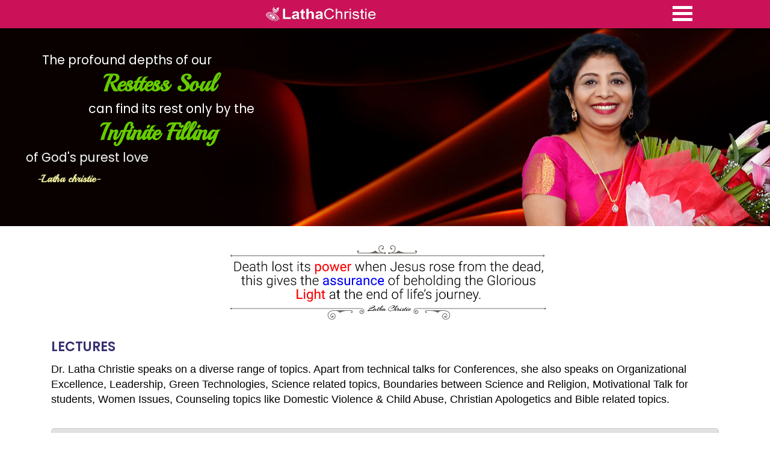

--- FILE ---
content_type: text/html; charset=UTF-8
request_url: https://www.lathachristie.com/lectures/
body_size: 3386
content:




<!DOCTYPE html>
<html lang="en">

<head>
    <meta charset="UTF-8">
    <meta name="viewport" content="width=device-width, initial-scale=1.0">
    <meta name="author" content="Ming Yeung" />
    <title>Lectures</title>
    <link rel="icon" href="/images/favicon.ico?v=5" type="image/x-icon" />
    <link rel="stylesheet" type="text/css" href="/assets/bootstrap/bootstrap.min.css" />
    <link rel="stylesheet" type="text/css" href="/assets/carousel/css/zoomslider.css" />
    <link rel="stylesheet" type="text/css" href="/assets/style/style.css?v=3.10" />
    <link rel="stylesheet" type="text/css" href="/assets/nav/css/default.css" />
    <link rel="stylesheet" type="text/css" href="/assets/nav/css/component.css" />
    <link rel="stylesheet" type="text/css" href="/assets/animation/animate.css">
    <link rel="stylesheet" type="text/css" href="/assets/hover-effect/css/style_common.css" />
    <link rel="stylesheet" type="text/css" href="/assets/hover-effect/css/style5.css" />
    <link rel="stylesheet" type="text/css" href="/assets/fa-icons/font-awesome.min.css">
    <script type="text/javascript" src="/assets/jquery/jquery.min.js"></script>
    <script type="text/javascript" src="/assets/carousel/js/modernizr-2.6.2.min.js"></script>
    <script src="/assets/bootpage/jquery.bootpag.js"></script>
    <link href="https://fonts.googleapis.com/css2?family=Playball&display=swap" rel="stylesheet">
    <style type="text/css">
.centered {
        position: absolute;
        display: inline-block;
        vertical-align: top; /* here */
        left: 50%;
        transform: translate(-50%);
        margin-top: 3vw;
        }
    </style>

</head>

<body class="body_sub_page">

<header class="prop_1 bg-dark">
        <div class="container-fluid">
            <div class="row">
            <div class="col-lg-4 col-md-4 col-sm-4 col-xl-4 col-xs-12"></div>

            <div class="col-lg-2 col-md-2 col-sm-2 col-xl-2 col-xs-6">
                    <a href="/">
                    <img src="/images/logo.png?v=1.3" class="full_width prop_2">
                    </a>
                </div>
               
 <div class="col-lg-5 col-xs-6">

                    <div id="dl-menu" class="dl-menuwrapper prop_3" style="float: right">
                        <button class="dl-trigger">Open Menu</button>
                        <ul class="dl-menu mob_menu">
                        <li>
                                <a href="/">Home</a>
                            </li>

                            <li>
                                <a href="#">About</a>
                                <ul class="dl-submenu">
                                    <li>
                                        <a href="/personal-testimony/">Personal Testimony</a>
                                    </li>
                                    <li>
                                        <a href="/personal-biography/">Professional Biography</a>
                                    </li>
                                </ul>
                            </li>

                            <li>
                                <a href="#">Publications</a>
                                <ul class="dl-submenu">
                                    <li>
                                        <a href="/publications-technical/">Technical</a>
                                    </li>
                                    <li>
                                        <a href="/publications-general/">General</a>
                                    </li>
                                </ul>
                            </li>

                            <li>
                                <a href="#">Books</a>
                                <ul class="dl-submenu">
                                    <li>
                                        <a href="/books-technical/">Technical</a>
                                    </li>
                                    <li>
                                        <a href="/books-general/">General</a>
                                    </li>
                                </ul>
                            </li>

                            <li>
                                <a href="/lectures/">Lectures</a>
                            </li>

                            <li>
                                <a href="/grand-cosmic-story/">The Grand Cosmic Story</a>
                            </li>

                            <li>
                                <a href="/videos/">Videos</a>
                            </li>

                            <li>
                                <a href="/blog/">Blog</a>
                            </li>

                            <li>
                                <a href="/contact/">Connect</a>
                            </li>

                        </ul>
                    </div>

                </div>

        




            </div>
        </div>
        <div class="clearfix"></div>
    </header>

    <section>
    <div id="box-search">
     <img class="full_width" src="/images/banner_sub_2.jpg?v=2">
     <div class="centered">
     <div class="container">            
     <div class="row">
     <div class="col-lg-9">
     <div class="prop_44" id="slogan">
     <div>

     <div style="animation: 1s ease-out 0s 1 slideInFromLeft;"> 
     The profound depths of our
     </div>
     <div style="animation: 2s ease-out 0s 1 slideInFromLeft;">
     <span class="prop_43_f" style="margin-left:8vw">
     Resttess Soul
     </span>
     </div>
     <div style="animation: 3s ease-out 0s 1 slideInFromLeft;">
<span style="margin-left:6vw">
     can find its rest only by the
     </span>
     </div>
     <div style="animation: 4s ease-out 0s 1 slideInFromLeft;">
     <span class="prop_43_f" style="margin-left:12vw">
     Infinite Filling
     </span>
     </div>
     <div style="animation: 5s ease-out 0s 1 slideInFromLeft;">
     <span style="margin-left:10vw">
     of God's purest love
     </span>
     </div>
     </div>

    <div class="prop_43_b" style="animation: 6s ease-out 0s 1 slideInFromLeft;">
    <span style="margin-left:18vw">
    -Latha christie-
    </span>
</div>

    </div>
    </div>
    </div>
    </div>
    </div>
    </div>
    </section>


    <section>
            <div class="container">            
                <div class="row">
                <div class="col-lg-12">
                <div class="row">
                <div class="col-lg-3"></div>
                <div class="col-lg-6">

                <img class="full_width prop_39" src="/images/Lecture-Page-quote-03.jpg">
                </div>
                
                <div class="col-lg-12">
                    <div class="prop_11b" style="margin-left:15px">
                   Lectures
                    </div>
                </div>

                <div class="col-lg-12">
                    <div class="prop_40g">
                    Dr. Latha Christie speaks on a diverse range of topics. Apart from technical talks for Conferences, she also speaks on Organizational Excellence, Leadership, Green Technologies, Science related topics, Boundaries between Science and Religion, Motivational Talk for students, Women Issues, Counseling topics like Domestic Violence & Child Abuse, Christian Apologetics and Bible related topics.
                    </div>
                </div>
                



                <div class="col-lg-12" style="margin-bottom:25px">
                
<div class="row">
                <div class="col-lg-12" style="margin-bottom:25px">
                <div class="box_5">

                                                <!--
                                                <div class="col-lg-2 col-md-2">
                                                    <div class="align_10 total_record_disp"><div id="total_records_filtered"></div></div>
                                                </div>
                                                -->

                                                <div class="col-lg-2 col-md-2">
                                                    <select class="form-control pro_search_box  search_box" id="page_length" name="page_length">
                                                        <option value="16">16</option>
                                                        <option value="32">32</option>
                                                        <option value="64">64</option>
                                                        <option value="128">128</option>
                                                    </select>
                                                </div>

                                                <div class="col-lg-6 col-md-6">
                                                    <input placeholder="Search" type="text" class="form-control pro_search_box  search_box"   id="search" />
                                                </div>
                                                
                                                <div class="clearfix"></div>
                                                </div>
                </div>  

                <div class="col-lg-12">
                 <div class="archive_prop_1">
                     <div id="product_list"></div>
                 </div>
                </div>

                <div class="col-lg-12 col-md-12">
                <div style="margin-left:15px">
                    <div id="show_paginator" class="align_9"></div>
                </div>
                </div>
                </div>
                </div>

                <div class="col-lg-12">
                    <div class="prop_26e">
                    "Jesus looked at them and said, “With man this is impossible,
but with God all things are possible.”
                    <br> 
                    <div class="prop_43">
                    Matthew 19:26
                    </div>
                    </div>
                </div>

                </div>
                    </div> 
                </div>
            </div>
        </section>
 
 

    <footer style="background:#cb1259">
        <div class="container">
            <div class="row">
                <div class="col-lg-6">
                    <div class="prop_33">
                    <a target="_blank" href="https://www.facebook.com/drlathachristie">
                        <div class="prop_34">
                            <i class="fa fa-facebook" aria-hidden="true"></i>
                        </div>
                        </a>
                    </div>
                    <div class="prop_33">
                    <a target="_blank" href="https://twitter.com/LathaChristie">
                        <div class="prop_35">
                            <i class="fa fa-twitter" aria-hidden="true"></i>
                        </div>
                        </a>
                    </div>
                    <div class="prop_33">
                    <a target="_blank" href="https://www.youtube.com/c/LathaChristie">
                        <div class="prop_36">
                            <i class="fa fa-youtube-play" aria-hidden="true"></i>
                        </div>
                        </a>
                    </div>
                    <div class="prop_33">

                        <div class="prop_36">
                            <i class="fa fa-instagram" aria-hidden="true"></i>
                        </div>

                    </div>
                </div>
                <div class="col-lg-6">

                    <div onclick="go_top();" class="prop_37">
                        <i class="fa fa-arrow-up" aria-hidden="true"></i>
                    </div>

                </div>
            </div>
        </div>
    </footer>
    <script type="text/javascript" src="/assets/carousel/js/jquery.zoomslider.min.js"></script>
    <script src="/assets/nav/js/jquery.dlmenu.js"></script>
    <script src="/assets/animation/anime.min.js"></script>
    <script src="/assets/news_ticker/jquery.newsTicker.js"></script>

    <script src="/assets/parallex/skrollr.js"></script>
    <script type="text/javascript">

    var total_count, total_records, page_length, parent_uid, parent_uid_to_new;
    var parent_uid = "";
        page_length = $('#page_length').val();

        $(document).ready(function() {
           total_records_count();
           get_publication_list('all');
        }); 

        function total_records_count() {
            var json = {};
            json["title"] = $('#search').val();
            $.ajax({
                async: false,
                url: '/server/lectures_count_0001.php',
                type: 'POST',
                data: JSON.stringify(json),
                dataType: 'json',
                contentType: 'application/json; charset=utf-8',
                success: function (data) {
                    total_count = data.count;
                }
            });
        }

        var archive_year='';
        function get_publication_list(year) {
            archive_year=year;
            var json = {};
            json["page_number"] = '';
            json["title"] = $('#search').val();
            json["page_length"] = page_length;
            json["archive_year"] = archive_year;
            
            $.ajax({
                async: true,
                url: '/ajax/get_lectures.php',
                type: 'POST',
                data: JSON.stringify(json),
                dataType: 'html',
                success: function (html) {
                    pager();
                    $('#product_list').html(html).show();
                    var total_records=$('#total_records').val();
                    var record_from=$('#record_from').val();
                    var record_to=$('#record_to').val();
                    $('#total_records_filtered').text('Showing' + ' ' + record_from + ' to' + ' ' + ' ' + record_to + ' ' + 'of' + ' ' + total_records);
                    $('#progress_bar_product_list').hide();
                },
            });
        }

        function pager() {
            var page_length = $('#page_length').val();
            total_records = (total_count) / page_length;
            if (total_records === parseInt(total_records, 10)) {
                total_records = total_records;
            }
            else {
                total_records = total_records + 1;
            }
            total_records = total_records.toString().split(".")[0];
            $('#show_paginator').bootpag({
                total: total_records,
                page: 1,
                maxVisible: 100,
                leaps: true,
                firstLastUse: true,
                first: '←',
                last: '→',
                wrapClass: 'pagination',
                activeClass: 'active',
                disabledClass: 'disabled',
                nextClass: 'next',
                prevClass: 'prev',
                lastClass: 'last',
                firstClass: 'first'
            }).on('page', function (event, num) {
                var json = {};
                json["page_number"] = num;
                json["title"] = $('#search').val();
                json["page_length"] = page_length;
                json["archive_year"] = archive_year;
                $.ajax({
                    async: true,
                    url: '/ajax/get_lectures.php',
                    type: 'POST',
                    data: JSON.stringify(json),
                    dataType: 'html',
                    success: function (html) {
                        $('#product_list').html(html).show();
                        var total_records = $('#total_records').val();
                        var record_from = $('#record_from').val();
                        var record_to = $('#record_to').val();
                        $('#total_records_filtered').text('Showing' + ' ' + (Number(record_from) + Number(1)) + ' to' + ' ' + ' ' + record_to + ' ' + 'of' + ' ' + total_records);
                    },
                });
            });
        }
 
        function go_top() {
            $('html, body').animate({
                scrollTop: 0
            }, 'slow');
        }

        $(function() {
            $('#dl-menu').dlmenu({
                animationClasses: {
                    classin: 'dl-animate-in-4',
                    classout: 'dl-animate-out-4'
                }
            });
        });

 

 
    </script>



</body>

</html>

--- FILE ---
content_type: text/html; charset=UTF-8
request_url: https://www.lathachristie.com/server/lectures_count_0001.php
body_size: -127
content:




{"count":"49"}

--- FILE ---
content_type: text/html; charset=UTF-8
request_url: https://www.lathachristie.com/ajax/get_lectures.php
body_size: 1874
content:




                        <div class="col-lg-3 col-md-3 col-sm-12 col-xs-12">
 
            <div class="row">
              <div class="col-lg-12">
                <img  class="full_width" src="https://admin.lathachristie.com/uploaded_files/publications_61b0841ccff8d.jpg">
              </div>
            </div>

            <div class="row">
            <div class="col-lg-12">
            <div style="height:60px">
                  <div class="prop_41">
                  <a  href="/lectures-page/ca4de16c-580e-11ec-b0a3-00163e57f0c1"> 
                    <div class="prop_40f">
                      The Future of Artificial Intelligence and Robotics                    </div>
                  </a>
                  </div>
            </div>
            </div>

            <div class="col-lg-12">
            <div style="height:50px">
                  <div class="prop_41b">
                    <div class="prop_40e">
                      The Institution of Engineers – NDRF                     </div>
                  </div>
            </div>
            </div>


            </div>

            <div class="row" style="margin-bottom: 25px;">
            <div class="col-lg-6">
            <a href="/lectures-page/ca4de16c-580e-11ec-b0a3-00163e57f0c1"> 
                      <div class="prop_40c">
                      Aug 05, 2020                      </div>
                  </a>
            </div>

            <div class="col-lg-6">
            <a href="/lectures-page/ca4de16c-580e-11ec-b0a3-00163e57f0c1"> 
              <button class="btn btn-primary">Read More</button>
            </a>
            </div>

            </div>


            

                <div class="clearfix"></div>
               
            </div>

 

                                    <div class="col-lg-3 col-md-3 col-sm-12 col-xs-12">
 
            <div class="row">
              <div class="col-lg-12">
                <img  class="full_width" src="https://admin.lathachristie.com/uploaded_files/publications_61b0855969b31.jpg">
              </div>
            </div>

            <div class="row">
            <div class="col-lg-12">
            <div style="height:60px">
                  <div class="prop_41">
                  <a  href="/lectures-page/87004a27-580f-11ec-b0a3-00163e57f0c1"> 
                    <div class="prop_40f">
                      Leadership Matters – The Woman Change Makers                    </div>
                  </a>
                  </div>
            </div>
            </div>

            <div class="col-lg-12">
            <div style="height:50px">
                  <div class="prop_41b">
                    <div class="prop_40e">
                      Chennai Institue of Technology, Chennai                     </div>
                  </div>
            </div>
            </div>


            </div>

            <div class="row" style="margin-bottom: 25px;">
            <div class="col-lg-6">
            <a href="/lectures-page/87004a27-580f-11ec-b0a3-00163e57f0c1"> 
                      <div class="prop_40c">
                      Jul 11, 2020                      </div>
                  </a>
            </div>

            <div class="col-lg-6">
            <a href="/lectures-page/87004a27-580f-11ec-b0a3-00163e57f0c1"> 
              <button class="btn btn-primary">Read More</button>
            </a>
            </div>

            </div>


            

                <div class="clearfix"></div>
               
            </div>

 

                                    <div class="col-lg-3 col-md-3 col-sm-12 col-xs-12">
 
            <div class="row">
              <div class="col-lg-12">
                <img  class="full_width" src="https://admin.lathachristie.com/uploaded_files/publications_61b085ead3e93.jpg">
              </div>
            </div>

            <div class="row">
            <div class="col-lg-12">
            <div style="height:60px">
                  <div class="prop_41">
                  <a  href="/lectures-page/ddafe923-580f-11ec-b0a3-00163e57f0c1"> 
                    <div class="prop_40f">
                      The Futuristic Warfare                    </div>
                  </a>
                  </div>
            </div>
            </div>

            <div class="col-lg-12">
            <div style="height:50px">
                  <div class="prop_41b">
                    <div class="prop_40e">
                      Chevalier T. Thomas Elizabeth College for Women, Chennai                     </div>
                  </div>
            </div>
            </div>


            </div>

            <div class="row" style="margin-bottom: 25px;">
            <div class="col-lg-6">
            <a href="/lectures-page/ddafe923-580f-11ec-b0a3-00163e57f0c1"> 
                      <div class="prop_40c">
                      Jun 20, 2020                      </div>
                  </a>
            </div>

            <div class="col-lg-6">
            <a href="/lectures-page/ddafe923-580f-11ec-b0a3-00163e57f0c1"> 
              <button class="btn btn-primary">Read More</button>
            </a>
            </div>

            </div>


            

                <div class="clearfix"></div>
               
            </div>

 

                                    <div class="col-lg-3 col-md-3 col-sm-12 col-xs-12">
 
            <div class="row">
              <div class="col-lg-12">
                <img  class="full_width" src="https://admin.lathachristie.com/uploaded_files/image_61b086fcf2796.jpg">
              </div>
            </div>

            <div class="row">
            <div class="col-lg-12">
            <div style="height:60px">
                  <div class="prop_41">
                  <a  href="/lectures-page/10610861-5810-11ec-b0a3-00163e57f0c1"> 
                    <div class="prop_40f">
                      Electromagnetic Waves for Space and Warfare Applications                    </div>
                  </a>
                  </div>
            </div>
            </div>

            <div class="col-lg-12">
            <div style="height:50px">
                  <div class="prop_41b">
                    <div class="prop_40e">
                      St. Joseph’s College of Engineering                     </div>
                  </div>
            </div>
            </div>


            </div>

            <div class="row" style="margin-bottom: 25px;">
            <div class="col-lg-6">
            <a href="/lectures-page/10610861-5810-11ec-b0a3-00163e57f0c1"> 
                      <div class="prop_40c">
                      Jun 06, 2020                      </div>
                  </a>
            </div>

            <div class="col-lg-6">
            <a href="/lectures-page/10610861-5810-11ec-b0a3-00163e57f0c1"> 
              <button class="btn btn-primary">Read More</button>
            </a>
            </div>

            </div>


            

                <div class="clearfix"></div>
               
            </div>

 

                                    <div class="col-lg-3 col-md-3 col-sm-12 col-xs-12">
 
            <div class="row">
              <div class="col-lg-12">
                <img  class="full_width" src="https://admin.lathachristie.com/uploaded_files/publications_61b0878c6de43.jpg">
              </div>
            </div>

            <div class="row">
            <div class="col-lg-12">
            <div style="height:60px">
                  <div class="prop_41">
                  <a  href="/lectures-page/d695f077-5810-11ec-b0a3-00163e57f0c1"> 
                    <div class="prop_40f">
                      How to find the Why of your life?                    </div>
                  </a>
                  </div>
            </div>
            </div>

            <div class="col-lg-12">
            <div style="height:50px">
                  <div class="prop_41b">
                    <div class="prop_40e">
                      Bishop Heber College, Trichy                     </div>
                  </div>
            </div>
            </div>


            </div>

            <div class="row" style="margin-bottom: 25px;">
            <div class="col-lg-6">
            <a href="/lectures-page/d695f077-5810-11ec-b0a3-00163e57f0c1"> 
                      <div class="prop_40c">
                      Mar 13, 2020                      </div>
                  </a>
            </div>

            <div class="col-lg-6">
            <a href="/lectures-page/d695f077-5810-11ec-b0a3-00163e57f0c1"> 
              <button class="btn btn-primary">Read More</button>
            </a>
            </div>

            </div>


            

                <div class="clearfix"></div>
               
            </div>

 

                                    <div class="col-lg-3 col-md-3 col-sm-12 col-xs-12">
 
            <div class="row">
              <div class="col-lg-12">
                <img  class="full_width" src="https://admin.lathachristie.com/uploaded_files/publications_61b0881893ac2.jpg">
              </div>
            </div>

            <div class="row">
            <div class="col-lg-12">
            <div style="height:60px">
                  <div class="prop_41">
                  <a  href="/lectures-page/2a1fcebf-5811-11ec-b0a3-00163e57f0c1"> 
                    <div class="prop_40f">
                      You Can Do It! (Motivational Talk to Youths)                    </div>
                  </a>
                  </div>
            </div>
            </div>

            <div class="col-lg-12">
            <div style="height:50px">
                  <div class="prop_41b">
                    <div class="prop_40e">
                      Mount Zion International School, Pudukottai                     </div>
                  </div>
            </div>
            </div>


            </div>

            <div class="row" style="margin-bottom: 25px;">
            <div class="col-lg-6">
            <a href="/lectures-page/2a1fcebf-5811-11ec-b0a3-00163e57f0c1"> 
                      <div class="prop_40c">
                      Mar 01, 2020                      </div>
                  </a>
            </div>

            <div class="col-lg-6">
            <a href="/lectures-page/2a1fcebf-5811-11ec-b0a3-00163e57f0c1"> 
              <button class="btn btn-primary">Read More</button>
            </a>
            </div>

            </div>


            

                <div class="clearfix"></div>
               
            </div>

 

                                    <div class="col-lg-3 col-md-3 col-sm-12 col-xs-12">
 
            <div class="row">
              <div class="col-lg-12">
                <img  class="full_width" src="https://admin.lathachristie.com/uploaded_files/publications_61b088af81998.jpg">
              </div>
            </div>

            <div class="row">
            <div class="col-lg-12">
            <div style="height:60px">
                  <div class="prop_41">
                  <a  href="/lectures-page/84155775-5811-11ec-b0a3-00163e57f0c1"> 
                    <div class="prop_40f">
                      The Four Big Questions that Science cannot answer                    </div>
                  </a>
                  </div>
            </div>
            </div>

            <div class="col-lg-12">
            <div style="height:50px">
                  <div class="prop_41b">
                    <div class="prop_40e">
                      Chai 3:16                     </div>
                  </div>
            </div>
            </div>


            </div>

            <div class="row" style="margin-bottom: 25px;">
            <div class="col-lg-6">
            <a href="/lectures-page/84155775-5811-11ec-b0a3-00163e57f0c1"> 
                      <div class="prop_40c">
                      Feb 21, 2020                      </div>
                  </a>
            </div>

            <div class="col-lg-6">
            <a href="/lectures-page/84155775-5811-11ec-b0a3-00163e57f0c1"> 
              <button class="btn btn-primary">Read More</button>
            </a>
            </div>

            </div>


            

                <div class="clearfix"></div>
               
            </div>

 

                                    <div class="col-lg-3 col-md-3 col-sm-12 col-xs-12">
 
            <div class="row">
              <div class="col-lg-12">
                <img  class="full_width" src="https://admin.lathachristie.com/uploaded_files/publications_61b089256b005.jpg">
              </div>
            </div>

            <div class="row">
            <div class="col-lg-12">
            <div style="height:60px">
                  <div class="prop_41">
                  <a  href="/lectures-page/ca5c999a-5811-11ec-b0a3-00163e57f0c1"> 
                    <div class="prop_40f">
                      Talk: Chance or God? What do the Design of the Universe, and its beginning tell us?                    </div>
                  </a>
                  </div>
            </div>
            </div>

            <div class="col-lg-12">
            <div style="height:50px">
                  <div class="prop_41b">
                    <div class="prop_40e">
                      United Theological College, Bangalore                     </div>
                  </div>
            </div>
            </div>


            </div>

            <div class="row" style="margin-bottom: 25px;">
            <div class="col-lg-6">
            <a href="/lectures-page/ca5c999a-5811-11ec-b0a3-00163e57f0c1"> 
                      <div class="prop_40c">
                      Feb 20, 2020                      </div>
                  </a>
            </div>

            <div class="col-lg-6">
            <a href="/lectures-page/ca5c999a-5811-11ec-b0a3-00163e57f0c1"> 
              <button class="btn btn-primary">Read More</button>
            </a>
            </div>

            </div>


            

                <div class="clearfix"></div>
               
            </div>

 

                                    <div class="col-lg-3 col-md-3 col-sm-12 col-xs-12">
 
            <div class="row">
              <div class="col-lg-12">
                <img  class="full_width" src="https://admin.lathachristie.com/uploaded_files/publications_61b089a4db5a3.jpg">
              </div>
            </div>

            <div class="row">
            <div class="col-lg-12">
            <div style="height:60px">
                  <div class="prop_41">
                  <a  href="/lectures-page/16556a60-5812-11ec-b0a3-00163e57f0c1"> 
                    <div class="prop_40f">
                      Born for Excellence  (Motivational Talk on School Day)                    </div>
                  </a>
                  </div>
            </div>
            </div>

            <div class="col-lg-12">
            <div style="height:50px">
                  <div class="prop_41b">
                    <div class="prop_40e">
                      Thomas Memorial English High School, Bangalore                     </div>
                  </div>
            </div>
            </div>


            </div>

            <div class="row" style="margin-bottom: 25px;">
            <div class="col-lg-6">
            <a href="/lectures-page/16556a60-5812-11ec-b0a3-00163e57f0c1"> 
                      <div class="prop_40c">
                      Feb 25, 2020                      </div>
                  </a>
            </div>

            <div class="col-lg-6">
            <a href="/lectures-page/16556a60-5812-11ec-b0a3-00163e57f0c1"> 
              <button class="btn btn-primary">Read More</button>
            </a>
            </div>

            </div>


            

                <div class="clearfix"></div>
               
            </div>

 

                                    <div class="col-lg-3 col-md-3 col-sm-12 col-xs-12">
 
            <div class="row">
              <div class="col-lg-12">
                <img  class="full_width" src="https://admin.lathachristie.com/uploaded_files/publications_61b08c118ff9e.jpg">
              </div>
            </div>

            <div class="row">
            <div class="col-lg-12">
            <div style="height:60px">
                  <div class="prop_41">
                  <a  href="/lectures-page/884b6870-5813-11ec-b0a3-00163e57f0c1"> 
                    <div class="prop_40f">
                      Talk on Bridging the Sacred/ Secular Divide                    </div>
                  </a>
                  </div>
            </div>
            </div>

            <div class="col-lg-12">
            <div style="height:50px">
                  <div class="prop_41b">
                    <div class="prop_40e">
                      Campus Crusade, Bangalore                     </div>
                  </div>
            </div>
            </div>


            </div>

            <div class="row" style="margin-bottom: 25px;">
            <div class="col-lg-6">
            <a href="/lectures-page/884b6870-5813-11ec-b0a3-00163e57f0c1"> 
                      <div class="prop_40c">
                      Jan 11, 2020                      </div>
                  </a>
            </div>

            <div class="col-lg-6">
            <a href="/lectures-page/884b6870-5813-11ec-b0a3-00163e57f0c1"> 
              <button class="btn btn-primary">Read More</button>
            </a>
            </div>

            </div>


            

                <div class="clearfix"></div>
               
            </div>

 

                                    <div class="col-lg-3 col-md-3 col-sm-12 col-xs-12">
 
            <div class="row">
              <div class="col-lg-12">
                <img  class="full_width" src="https://admin.lathachristie.com/uploaded_files/publications_61b08c9a4d71a.jpg">
              </div>
            </div>

            <div class="row">
            <div class="col-lg-12">
            <div style="height:60px">
                  <div class="prop_41">
                  <a  href="/lectures-page/d9ca6069-5813-11ec-b0a3-00163e57f0c1"> 
                    <div class="prop_40f">
                      Talk on Beyond the Boundaries of Science: Exploring the Cosmic Story                    </div>
                  </a>
                  </div>
            </div>
            </div>

            <div class="col-lg-12">
            <div style="height:50px">
                  <div class="prop_41b">
                    <div class="prop_40e">
                      CMC, Vellore                     </div>
                  </div>
            </div>
            </div>


            </div>

            <div class="row" style="margin-bottom: 25px;">
            <div class="col-lg-6">
            <a href="/lectures-page/d9ca6069-5813-11ec-b0a3-00163e57f0c1"> 
                      <div class="prop_40c">
                      Nov 30, 2019                      </div>
                  </a>
            </div>

            <div class="col-lg-6">
            <a href="/lectures-page/d9ca6069-5813-11ec-b0a3-00163e57f0c1"> 
              <button class="btn btn-primary">Read More</button>
            </a>
            </div>

            </div>


            

                <div class="clearfix"></div>
               
            </div>

 

                                    <div class="col-lg-3 col-md-3 col-sm-12 col-xs-12">
 
            <div class="row">
              <div class="col-lg-12">
                <img  class="full_width" src="https://admin.lathachristie.com/uploaded_files/publications_61b08debe1567.jpg">
              </div>
            </div>

            <div class="row">
            <div class="col-lg-12">
            <div style="height:60px">
                  <div class="prop_41">
                  <a  href="/lectures-page/a304ec29-5814-11ec-b0a3-00163e57f0c1"> 
                    <div class="prop_40f">
                      Design in Biology                    </div>
                  </a>
                  </div>
            </div>
            </div>

            <div class="col-lg-12">
            <div style="height:50px">
                  <div class="prop_41b">
                    <div class="prop_40e">
                      Karunya Institute of Technology and Sciences, Coimbatore                     </div>
                  </div>
            </div>
            </div>


            </div>

            <div class="row" style="margin-bottom: 25px;">
            <div class="col-lg-6">
            <a href="/lectures-page/a304ec29-5814-11ec-b0a3-00163e57f0c1"> 
                      <div class="prop_40c">
                      Oct 10, 2019                      </div>
                  </a>
            </div>

            <div class="col-lg-6">
            <a href="/lectures-page/a304ec29-5814-11ec-b0a3-00163e57f0c1"> 
              <button class="btn btn-primary">Read More</button>
            </a>
            </div>

            </div>


            

                <div class="clearfix"></div>
               
            </div>

 

                                    <div class="col-lg-3 col-md-3 col-sm-12 col-xs-12">
 
            <div class="row">
              <div class="col-lg-12">
                <img  class="full_width" src="https://admin.lathachristie.com/uploaded_files/publications_61b08e8025a11.jpg">
              </div>
            </div>

            <div class="row">
            <div class="col-lg-12">
            <div style="height:60px">
                  <div class="prop_41">
                  <a  href="/lectures-page/fb5f3088-5814-11ec-b0a3-00163e57f0c1"> 
                    <div class="prop_40f">
                      (WIE) International Leadership Summit 2019                    </div>
                  </a>
                  </div>
            </div>
            </div>

            <div class="col-lg-12">
            <div style="height:50px">
                  <div class="prop_41b">
                    <div class="prop_40e">
                      Sterling MAC Hotel, Bangalore,  IEEE Woman in Engineering                     </div>
                  </div>
            </div>
            </div>


            </div>

            <div class="row" style="margin-bottom: 25px;">
            <div class="col-lg-6">
            <a href="/lectures-page/fb5f3088-5814-11ec-b0a3-00163e57f0c1"> 
                      <div class="prop_40c">
                      Aug 30, 2019                      </div>
                  </a>
            </div>

            <div class="col-lg-6">
            <a href="/lectures-page/fb5f3088-5814-11ec-b0a3-00163e57f0c1"> 
              <button class="btn btn-primary">Read More</button>
            </a>
            </div>

            </div>


            

                <div class="clearfix"></div>
               
            </div>

 

                                    <div class="col-lg-3 col-md-3 col-sm-12 col-xs-12">
 
            <div class="row">
              <div class="col-lg-12">
                <img  class="full_width" src="https://admin.lathachristie.com/uploaded_files/publications_61b08f475387d.jpg">
              </div>
            </div>

            <div class="row">
            <div class="col-lg-12">
            <div style="height:60px">
                  <div class="prop_41">
                  <a  href="/lectures-page/7218dd47-5815-11ec-b0a3-00163e57f0c1"> 
                    <div class="prop_40f">
                      Circle of Success Conference                    </div>
                  </a>
                  </div>
            </div>
            </div>

            <div class="col-lg-12">
            <div style="height:50px">
                  <div class="prop_41b">
                    <div class="prop_40e">
                      Kamarajar Arangam, Chennai                     </div>
                  </div>
            </div>
            </div>


            </div>

            <div class="row" style="margin-bottom: 25px;">
            <div class="col-lg-6">
            <a href="/lectures-page/7218dd47-5815-11ec-b0a3-00163e57f0c1"> 
                      <div class="prop_40c">
                      Aug 25, 2019                      </div>
                  </a>
            </div>

            <div class="col-lg-6">
            <a href="/lectures-page/7218dd47-5815-11ec-b0a3-00163e57f0c1"> 
              <button class="btn btn-primary">Read More</button>
            </a>
            </div>

            </div>


            

                <div class="clearfix"></div>
               
            </div>

 

                                    <div class="col-lg-3 col-md-3 col-sm-12 col-xs-12">
 
            <div class="row">
              <div class="col-lg-12">
                <img  class="full_width" src="https://admin.lathachristie.com/uploaded_files/publications_61b090d7ef86f.jpg">
              </div>
            </div>

            <div class="row">
            <div class="col-lg-12">
            <div style="height:60px">
                  <div class="prop_41">
                  <a  href="/lectures-page/60e5ff24-5816-11ec-b0a3-00163e57f0c1"> 
                    <div class="prop_40f">
                      On the Occasion of 73rd Independence Day Celebration delivered chief Guest Address                    </div>
                  </a>
                  </div>
            </div>
            </div>

            <div class="col-lg-12">
            <div style="height:50px">
                  <div class="prop_41b">
                    <div class="prop_40e">
                      GEMS English School, Sikaria, Bihar                     </div>
                  </div>
            </div>
            </div>


            </div>

            <div class="row" style="margin-bottom: 25px;">
            <div class="col-lg-6">
            <a href="/lectures-page/60e5ff24-5816-11ec-b0a3-00163e57f0c1"> 
                      <div class="prop_40c">
                      Aug 15, 2019                      </div>
                  </a>
            </div>

            <div class="col-lg-6">
            <a href="/lectures-page/60e5ff24-5816-11ec-b0a3-00163e57f0c1"> 
              <button class="btn btn-primary">Read More</button>
            </a>
            </div>

            </div>


            

                <div class="clearfix"></div>
               
            </div>

 

                                    <div class="col-lg-3 col-md-3 col-sm-12 col-xs-12">
 
            <div class="row">
              <div class="col-lg-12">
                <img  class="full_width" src="https://admin.lathachristie.com/uploaded_files/publications_61b091d0927d7.jpg">
              </div>
            </div>

            <div class="row">
            <div class="col-lg-12">
            <div style="height:60px">
                  <div class="prop_41">
                  <a  href="/lectures-page/f515c12d-5816-11ec-b0a3-00163e57f0c1"> 
                    <div class="prop_40f">
                      Servant Leadership : “Being an Inspiration Leader”                    </div>
                  </a>
                  </div>
            </div>
            </div>

            <div class="col-lg-12">
            <div style="height:50px">
                  <div class="prop_41b">
                    <div class="prop_40e">
                      Karunya Institute of Technology and Sciences, Coimbatore                     </div>
                  </div>
            </div>
            </div>


            </div>

            <div class="row" style="margin-bottom: 25px;">
            <div class="col-lg-6">
            <a href="/lectures-page/f515c12d-5816-11ec-b0a3-00163e57f0c1"> 
                      <div class="prop_40c">
                      Jun 14, 2019                      </div>
                  </a>
            </div>

            <div class="col-lg-6">
            <a href="/lectures-page/f515c12d-5816-11ec-b0a3-00163e57f0c1"> 
              <button class="btn btn-primary">Read More</button>
            </a>
            </div>

            </div>


            

                <div class="clearfix"></div>
               
            </div>

 

            

        <input type="hidden" id="total_records" name="total_records" value="49" />
    <input type="hidden" id="record_from" name="record_from" value="0" />
    <input type="hidden" id="record_to" name="record_to" value="16" />
    <input type="hidden" id="product_title" name="product_title" value="" />
    </form>
 

 



--- FILE ---
content_type: text/css
request_url: https://www.lathachristie.com/assets/carousel/css/zoomslider.css
body_size: 218
content:
.zs-enabled {
    position: relative
}

.zs-enabled .zs-slideshow,
.zs-enabled .zs-slides,
.zs-enabled .zs-slide {
    position: absolute;
    z-index: 1;
    top: 0;
    left: 0;
    width: 100%;
    height: 100%;
    overflow: hidden
}

.zs-enabled .zs-slideshow .zs-slides .zs-slide {
    background: transparent none no-repeat 50% 50%;
    background-size: cover;
    position: absolute;
    visibility: hidden;
    opacity: 0;
    -webkit-transform: scale(1.2, 1.2);
    -moz-transform: scale(1.2, 1.2);
    -ms-transform: scale(1.2, 1.2);
    -o-transform: scale(1.2, 1.2);
    transform: scale(1.2, 1.2)
}

.zs-enabled .zs-slideshow .zs-slides .zs-slide.active {
    visibility: visible;
    opacity: 1
}

.zs-enabled .zs-slideshow .zs-bullets {
    position: absolute;
    z-index: 4;
    bottom: 20px;
    left: 0;
    width: 100%;
    text-align: center
}

.zs-enabled .zs-slideshow .zs-bullets .zs-bullet {
    display: inline-block;
    cursor: pointer;
    border: 2px solid #ccc;
    width: 14px;
    height: 14px;
    border-radius: 8px;
    margin: 10px;
    background-color: #4a4a4a
}

.zs-enabled .zs-slideshow .zs-bullets .zs-bullet.active {
    background-color: #ccc
}

.zs-enabled .zs-slideshow:after {
    content: " ";
    position: absolute;
    top: 0;
    left: 0;
    width: 100%;
    height: 100%;
    z-index: 3;
    background: transparent none repeat 0 0
}

.zs-enabled.overlay-plain .zs-slideshow:after {
    background-image: url(plain.png)
}

.zs-enabled.overlay-dots .zs-slideshow:after {}

--- FILE ---
content_type: text/css
request_url: https://www.lathachristie.com/assets/style/style.css?v=3.10
body_size: 7080
content:
                                                                @import url('https://fonts.googleapis.com/css2?family=Prompt:ital,wght@0,100;0,200;0,300;0,400;0,500;0,600;0,700;0,800;0,900;1,100;1,200;1,300;1,400;1,500;1,600;1,700;1,800;1,900&display=swap');
                                                        @import url('https://fonts.googleapis.com/css2?family=Noto+Serif:ital,wght@0,400;0,700;1,400;1,700&display=swap');
                                                        @import url('https://fonts.googleapis.com/css2?family=Barlow+Semi+Condensed:ital,wght@0,100;0,200;0,300;0,400;0,500;0,600;0,700;0,800;0,900;1,100;1,200;1,300;1,400;1,500;1,600;1,700;1,800;1,900&display=swap');
                                                        @import url('https://fonts.googleapis.com/css2?family=Poppins:ital,wght@0,100;0,200;0,300;0,400;0,500;0,600;0,700;0,800;0,900;1,100;1,200;1,300;1,400;1,500;1,600;1,700;1,800;1,900&display=swap');
                                                        a:hover,
                                                        a:visited,
                                                        a:link,
                                                        a:active {
                                                            text-decoration: none !important;
                                                        }
                                                        
                                                        @keyframes slideInFromLeft {
                                                            0% {
                                                                transform: translateX(-100%);
                                                            }
                                                            100% {
                                                                transform: translateX(0);
                                                            }
                                                        }
                                                        
                                                        .form-control {
                                                            display: block;
                                                            width: 100%;
                                                            height: 44px;
                                                            padding: 6px 12px;
                                                            font-size: 14px;
                                                            line-height: 1.42857143;
                                                            color: #555;
                                                            background-color: #fff;
                                                            background-image: none;
                                                            border: 1px solid #ccc;
                                                            border-radius: 4px;
                                                            -webkit-box-shadow: inset 0 1px 1px rgb(0 0 0 / 8%);
                                                            box-shadow: inset 0 1px 1px rgb(0 0 0 / 8%);
                                                            -webkit-transition: border-color ease-in-out .15s, -webkit-box-shadow ease-in-out .15s;
                                                            -o-transition: border-color ease-in-out .15s, box-shadow ease-in-out .15s;
                                                            transition: border-color ease-in-out .15s, box-shadow ease-in-out .15s;
                                                        }
                                                        
                                                        .bg-dark {
                                                            position: relative;
                                                            z-index: 10;
                                                            -moz-box-shadow: 0px 1px 5px #000000;
                                                            -webkit-box-shadow: 0px 1px 5px #000000;
                                                            box-shadow: 0px 1px 5px #000000;
                                                        }
                                                        
                                                        .label_1 {
                                                            color: #4b4876;
                                                            font-size: 19px;
                                                        }
                                                        
                                                        .comment_heading {
                                                            color: #4b4876;
                                                            font-size: 29px;
                                                        }
                                                        
                                                        .comment_heading_2 {
                                                            color: #908fa1;
                                                            font-size: 15px;
                                                            font-weight: 600;
                                                            margin-bottom: 40px
                                                        }
                                                        
                                                        .btn_label_1 {
                                                            color: #fff;
                                                            font-size: 22px;
                                                        }
                                                        
                                                        .label_prop {
                                                            margin-top: 15px
                                                        }
                                                        
                                                        .label_prop_2 {
                                                            padding-top: 10px;
                                                            padding-bottom: 25px
                                                        }
                                                        
                                                        .comment_prop_1 {
                                                            border-radius: 5px;
                                                            border: 1px solid #efaec7;
                                                            background: #f7f0f3;
                                                            padding-left: 20px;
                                                            padding-right: 20px;
                                                            padding-top: 20px;
                                                            padding-bottom: 20px;
                                                            margin-top: 40px;
                                                            margin-bottom: 80px;
                                                        }
                                                        
                                                        .prop_1 {
                                                            background: #cb1259;
                                                            z-index: 30000;
                                                        }
                                                        
                                                        .body_sub_page {
                                                            background: #fff !important;
                                                        }
                                                        
                                                        .box_5 {
                                                            border: 1px solid #ccc;
                                                            padding-top: 15px;
                                                            padding-bottom: 15px;
                                                            margin-top: 15px;
                                                            background: #e1e1e1;
                                                            border-radius: 5px;
                                                            margin-left: 15px;
                                                            margin-right: 15px;
                                                        }
                                                        
                                                        .prop_2 {
                                                            margin-top: 10px;
                                                            margin-bottom: 10px;
                                                        }
                                                        
                                                        .prop_3 {
                                                            margin-top: 20px;
                                                        }
                                                        
                                                        .prop_4 {
                                                            margin-top: 20px;
                                                        }
                                                        
                                                        .prop_5 {
                                                            width: 100%;
                                                            height: 10px;
                                                        }
                                                        
                                                        .prop_6 {
                                                            font-size: 17px;
                                                            color: #ffffff !important;
                                                            font-weight: 600;
                                                            margin-top: 20px;
                                                            margin-left: 15px;
                                                            margin-right: 15px;
                                                            margin-bottom: 5px;
                                                            font-family: 'Poppins', sans-serif;
                                                        }
                                                        
                                                        .prop_7 {
                                                            font-family: 'Prompt', sans-serif;
                                                            font-size: 14px;
                                                            color: #fff !important;
                                                            font-weight: 300;
                                                            margin-top: 20px;
                                                            margin-right: 40px;
                                                            margin-left: 15px;
                                                            margin-right: 15px;
                                                        }
                                                        
                                                        .prop_8 {
                                                            margin-top: 30px;
                                                            margin-left: 20px;
                                                            margin-right: 20px;
                                                            margin-bottom: 20px;
                                                        }
                                                        
                                                        .prop_9 {
                                                            font-family: 'Prompt', sans-serif;
                                                            font-size: 20px;
                                                            text-transform: uppercase;
                                                            color: #352d62 !important;
                                                            font-weight: 600;
                                                            margin-top: 30px;
                                                            margin-left: 20px;
                                                            margin-right: 40px;
                                                            margin-bottom: 0px;
                                                            text-align: right;
                                                        }
                                                        
                                                        .prop_10 {
                                                            font-family: 'Poppins', sans-serif;
                                                            font-size: 15px;
                                                            text-transform: uppercase;
                                                            color: #352d62 !important;
                                                            font-weight: 600;
                                                            margin-top: 10px;
                                                            margin-left: 20px;
                                                            margin-right: 40px;
                                                            margin-bottom: 20px;
                                                            text-align: right;
                                                        }
                                                        
                                                        .prop_11 {
                                                            font-family: 'Poppins', sans-serif;
                                                            font-size: 30px;
                                                            text-transform: uppercase;
                                                            color: #464646 !important;
                                                            font-weight: 600;
                                                            margin-top: 40px;
                                                            margin-left: 0px;
                                                            margin-right: 20px;
                                                            margin-bottom: 15px;
                                                            letter-spacing: -1px;
                                                            margin-bottom: 15px;
                                                            word-spacing: 10px;
                                                        }
                                                        
                                                        .prop_11b {
                                                            font-family: 'Poppins', sans-serif;
                                                            font-size: 22px;
                                                            text-transform: uppercase;
                                                            color: #362f70 !important;
                                                            font-weight: 600;
                                                            margin-top: 20px;
                                                            margin-left: 0px;
                                                            margin-right: 0px;
                                                            margin-bottom: 0px;
                                                        }
                                                        
                                                        .prop_11c {
                                                            font-family: 'Poppins', sans-serif;
                                                            font-size: 22px;
                                                            text-transform: uppercase;
                                                            color: #362f70 !important;
                                                            font-weight: 600;
                                                            margin-top: 10px;
                                                            margin-left: 0px;
                                                            margin-right: 20px;
                                                            margin-bottom: 0px;
                                                        }
                                                        
                                                        .prop_11d {
                                                            font-family: 'Poppins', sans-serif;
                                                            font-size: 17px;
                                                            text-transform: uppercase;
                                                            color: #787878 !important;
                                                            font-weight: 600;
                                                            margin-top: 15px;
                                                            margin-left: 0px;
                                                            margin-right: 20px;
                                                            margin-bottom: 0px;
                                                        }
                                                        
                                                        .prop_11e {
                                                            font-family: 'Poppins', sans-serif;
                                                            font-size: 17px;
                                                            color: #c95d5d !important;
                                                            font-weight: 500;
                                                            margin-top: 10px;
                                                            margin-left: 0px;
                                                            margin-right: 20px;
                                                            margin-bottom: 0px;
                                                        }
                                                        
                                                        .prop_11f {
                                                            font-family: 'Poppins', sans-serif;
                                                            font-size: 17px;
                                                            text-transform: uppercase;
                                                            color: #362f70 !important;
                                                            font-weight: 600;
                                                            margin-top: 0px;
                                                            margin-left: 20px;
                                                            margin-right: 20px;
                                                            margin-bottom: 0px;
                                                            text-align: right;
                                                        }
                                                        
                                                        .prop_11g {
                                                            font-family: 'Poppins', sans-serif;
                                                            font-size: 20px;
                                                            color: #000 !important;
                                                            font-weight: 500;
                                                            margin-top: 10px;
                                                            margin-left: 0px;
                                                            margin-right: 15px;
                                                            margin-bottom: 0px;
                                                        }
                                                        
                                                        .prop_12 {
                                                            margin-top: 0px;
                                                            margin: 15px;
                                                        }
                                                        
                                                        .prop_13 {
                                                            clip-path: polygon(0 2%, 84% 1%, 100% 100%, 0% 100%);
                                                            background: #990367;
                                                            margin-top: 0px;
                                                            display: inline-block;
                                                            margin-right: 30px;
                                                        }
                                                        .prop_13_2 {
                                                            margin-top: 0px;
                                                             
                                                        }
                                                        .prop_14 {
                                                            font-family: 'Poppins', sans-serif;
                                                            font-size: 25px;
                                                            text-transform: uppercase;
                                                            color: #fff !important;
                                                            font-weight: 400;
                                                            padding-top: 10px;
                                                            padding-bottom: 10px;
                                                            margin-left: 20px;
                                                            margin-right: 140px;
                                                        }
                                                        .prop_14bb {
                                                            font-family: 'Poppins', sans-serif;
                                                            font-size: 35px;
                                                            text-align: center;
                                                            color: #fff !important;
                                                            font-weight: 400;
                                                            padding-top: 30px;
                                                            padding-bottom: 10px;
                                                            margin-left: 20px;
                                                             margin-right: 10px; 
                                                             text-transform: uppercase;
                                                        }
                                                        .prop_14bb2 {
                                                            font-family: 'Poppins', sans-serif;
                                                            font-size: 25px;
                                                            text-align: center;
                                                            color: #fff !important;
                                                            font-weight: 400;
                                                            padding-top: 10px;
                                                            padding-bottom: 10px;
                                                            margin-left: 20px;
                                                            margin-right: 10px; 
                                                        }

                                                        .prop_14bb3 {
                                                            font-family: 'Poppins', sans-serif;
                                                            font-size: 16px;
                                                            text-align: center;
                                                            color: #fff !important;
                                                            font-weight: 400;
                                                            padding-top: 0px;
                                                            padding-bottom: 10px;
                                                            margin-left: 20px;
                                                            margin-right: 10px; 
                                                        }


                                                        .prop_15 {
                                                            font-family: 'Noto Serif', serif;
                                                            font-size: 25px;
                                                            color: #000 !important;
                                                            font-weight: 600;
                                                            padding-top: 30px;
                                                            padding-bottom: 0px;
                                                            margin-left: 0px;
                                                            margin-right: 40px;
                                                        }
                                                        
                                                        .prop_16 {
                                                            font-size: 18px;
                                                            color: #000 !important;
                                                            font-weight: 400;
                                                            padding-top: 40px;
                                                            padding-bottom: 40px;
                                                            margin-left: 15px;
                                                            margin-right: 15px;
                                                            font-family: 'Poppins', sans-serif;
                                                        }
                                                        
                                                        .prop_17_a {
                                                            font-family: 'Poppins', sans-serif;
                                                            font-size: 46px;
                                                            color: #fff !important;
                                                            font-weight: 500;
                                                            margin-top: 65px;
                                                            padding-bottom: 0px;
                                                            margin-left: 0px;
                                                            margin-right: 40px;
                                                        }
                                                        
                                                        .prop_17_b {
                                                            font-family: 'Poppins', sans-serif;
                                                            font-size: 49px;
                                                            color: #D60056 !important;
                                                            font-weight: 400;
                                                            margin-top: 60px;
                                                            padding-bottom: 20px;
                                                            margin-left: 0px;
                                                            margin-right: 40px;
                                                            text-align: center;
                                                        }
                                                        
                                                        .prop_17 {
                                                            margin-top: 60px;
                                                        }
                                                        
                                                        .prop_18 {
                                                            font-family: 'Poppins', sans-serif;
                                                            font-size: 30px;
                                                            color: #edecec !important;
                                                            font-weight: 500;
                                                            margin-top: 20px;
                                                            padding-bottom: 10px;
                                                            margin-left: 0px;
                                                            margin-right: 40px;
                                                        }
                                                        
                                                        .prop_19 {
                                                            font-family: 'Poppins', sans-serif;
                                                            font-size: 18px;
                                                            color: #c1c1c1 !important;
                                                            font-weight: 300;
                                                            margin-top: 30px;
                                                            padding-bottom: 10px;
                                                            margin-left: 0px;
                                                            margin-right: 0px;
                                                            text-align: justify;
                                                        }
                                                        
                                                        .prop_20 {
                                                            font-size: 22px;
                                                        }
                                                        
                                                        .prop_21 {
                                                            background: transparent !important;
                                                            font-size: 18px;
                                                            border: 1px solid #bb485a;
                                                            border-radius: 30px;
                                                        }
                                                        
                                                        .prop_22 {
                                                            margin-left: 20px;
                                                            margin-right: 20px;
                                                        }
                                                        
                                                        .prop_23 {
                                                            background: #fff;
                                                            color: #fff;
                                                            display: inline-block;
                                                            margin-bottom: 10px;
                                                        }
                                                        
                                                        .prop_24 {
                                                            margin-top: 0px;
                                                            margin-bottom: 0px;
                                                            font-size: 4px;
                                                        }
                                                        
                                                        .prop_25 {
                                                            margin-top: 150px;
                                                        }
                                                        
                                                        .prop_26 {
                                                            font-family: 'Poppins', sans-serif;
                                                            font-size: 25px;
                                                            color: #000 !important;
                                                            font-weight: 300;
                                                            margin-top: 130px;
                                                            padding-bottom: 130px;
                                                            margin-left: 0px;
                                                            margin-right: 40px;
                                                            text-align: center;
                                                        }
                                                        
                                                        .prop_26b {
                                                            font-family: 'Noto Serif', serif;
                                                            font-size: 32px;
                                                            color: #000 !important;
                                                            font-weight: 300;
                                                            margin-top: 130px;
                                                            padding-bottom: 130px;
                                                            margin-left: 0px;
                                                            margin-right: 40px;
                                                            text-align: center;
                                                            font-style: italic;
                                                        }
                                                        
                                                        .prop_26c {
                                                            font-family: 'Noto Serif', serif;
                                                            font-size: 32px;
                                                            color: #bb004b !important;
                                                            font-weight: 300;
                                                            margin-top: 100px;
                                                            padding-bottom: 0px;
                                                            margin-left: 0px;
                                                            margin-right: 40px;
                                                            text-align: center;
                                                            font-style: italic;
                                                        }
                                                        
                                                        .prop_26d {
                                                            font-family: 'Noto Serif', serif;
                                                            font-size: 22px;
                                                            color: #000 !important;
                                                            font-weight: 500;
                                                            margin-top: 20px;
                                                            padding-bottom: 130px;
                                                            margin-left: 0px;
                                                            margin-right: 40px;
                                                            text-align: center;
                                                        }
                                                        
                                                        .prop_26e {
                                                            font-family: 'Noto Serif', serif;
                                                            font-size: 26px;
                                                            color: #000 !important;
                                                            font-weight: 300;
                                                            margin-top: 130px;
                                                            padding-bottom: 130px;
                                                            margin-left: 15px;
                                                            margin-right: 15px;
                                                            text-align: center;
                                                        }
                                                        
                                                        .prop_27 {
                                                            font-family: 'Poppins', sans-serif;
                                                            font-size: 50px;
                                                            color: #fff !important;
                                                            font-weight: 700;
                                                            margin-top: 130px;
                                                            padding-bottom: 130px;
                                                            margin-left: 0px;
                                                            margin-right: 40px;
                                                            text-align: center;
                                                        }
                                                        
                                                        .prop_28 {
                                                            font-family: 'Poppins', sans-serif;
                                                            font-size: 30px;
                                                            color: #fff !important;
                                                            font-weight: 500;
                                                            margin-top: 10px;
                                                            padding-bottom: 10px;
                                                            margin-left: 0px;
                                                            margin-right: 0px;
                                                            text-align: left !important;
                                                            line-height: 25px
                                                        }
                                                        
                                                        .prop_29 {
                                                            font-family: 'Prompt', sans-serif !important;
                                                            font-size: 15px !important;
                                                            color: #fff !important;
                                                            font-weight: 400;
                                                            margin-top: 10px;
                                                            padding-bottom: 20px !important;
                                                            margin-left: 0px;
                                                            margin-right: 0px;
                                                            text-align: left !important;
                                                            line-height: 20px
                                                        }
                                                        
                                                        .prop_30 {
                                                            border-radius: 30px;
                                                            padding-left: 30px !important;
                                                            padding-right: 30px !important;
                                                        }
                                                        
                                                        .prop_31 {
                                                            border: 2px solid #ccc;
                                                        }
                                                        
                                                        .prop_32 {
                                                            margin: 20px;
                                                            font-family: 'Prompt', sans-serif !important;
                                                            font-size: 19px !important;
                                                            color: #000 !important;
                                                            font-weight: 400;
                                                            letter-spacing: 4px;
                                                        }
                                                        
                                                        .prop_33 {
                                                            border-radius: 50%;
                                                            background: #fff;
                                                            width: 40px;
                                                            height: 40px;
                                                            margin-bottom: 18px;
                                                            margin-top: 18px;
                                                            float: left;
                                                            margin-right: 10px
                                                        }
                                                        
                                                        .prop_34 {
                                                            margin-left: 14px;
                                                            padding-top: 6px;
                                                            font-size: 22px;
                                                            font-weight: 900;
                                                            color: #d60656;
                                                        }
                                                        
                                                        .prop_35 {
                                                            margin-left: 12px;
                                                            padding-top: 6px;
                                                            font-size: 22px;
                                                            font-weight: 900;
                                                            color: #d60656;
                                                        }
                                                        
                                                        .prop_36 {
                                                            margin-left: 10px;
                                                            padding-top: 6px;
                                                            font-size: 22px;
                                                            font-weight: 900;
                                                            color: #d60656;
                                                        }
                                                        
                                                        .prop_37 {
                                                            margin-left: 13px;
                                                            padding-top: 10px;
                                                            font-size: 43px;
                                                            font-weight: 900;
                                                            color: #fff;
                                                            text-align: right;
                                                        }
                                                        
                                                        .prop_38 {
                                                            margin-top: 0px;
                                                            border: 0px dotted #9ea2c7;
                                                        }
                                                        
                                                        .prop_39 {
                                                            margin-top: 20px;
                                                        }
                                                        
                                                        .prop_40 {
                                                            font-size: 18px;
                                                            color: #000;
                                                            margin-top: 10px;
                                                            margin-bottom: 20px;
                                                            margin-left: 0px;
                                                            margin-right: 15px;
                                                        }
                                                        
                                                        .prop_40b {
                                                            font-size: 16px;
                                                            color: #0000ff;
                                                            margin-top: 20px;
                                                            margin-bottom: 20px;
                                                            margin-left: 15px;
                                                            margin-right: 15px;
                                                        }
                                                        
                                                        .prop_40c {
                                                            font-size: 18px;
                                                            color: #4141ab;
                                                            margin-top: 5px;
                                                            margin-bottom: 20px;
                                                        }
                                                        
                                                        .prop_40d {
                                                            font-size: 18px;
                                                            color: #000;
                                                            margin-top: 10px;
                                                            margin-bottom: 25px;
                                                        }
                                                        
                                                        .prop_40e {
                                                            font-size: 16px;
                                                            color: #c95757;
                                                            margin-top: 5px;
                                                            margin-bottom: 20px;
                                                        }
                                                        
                                                        .prop_40f {
                                                            font-size: 18px;
                                                            color: #000;
                                                            margin-top: 20px;
                                                            margin-bottom: 0px;
                                                        }
                                                        
                                                        .prop_40g {
                                                            font-size: 18px;
                                                            color: #000;
                                                            margin-top: 10px;
                                                            margin-bottom: 20px;
                                                            margin-left: 15px;
                                                        }
                                                        
                                                        .prop_40h {
                                                            font-size: 18px;
                                                            color: #000;
                                                            margin-top: 20px;
                                                            margin-bottom: 0px;
                                                        }
                                                        
                                                        .prop_40i {
                                                            font-size: 18px;
                                                            color: #000;
                                                            margin-top: 0px;
                                                            margin-bottom: 0px;
                                                        }
                                                        
                                                        .prop_40j {
                                                            font-size: 18px;
                                                            color: #000;
                                                            margin-top: 20px;
                                                            margin-bottom: 20px;
                                                            margin-left: 0px;
                                                            margin-right: 15px;
                                                        }
                                                        
                                                        .prop_41 {
                                                            margin-top: 0px;
                                                            margin-bottom: 0px;
                                                        }
                                                        
                                                        .prop_41b {
                                                            margin-top: 0px;
                                                            margin-bottom: 0px;
                                                        }
                                                        
                                                        .prop_42 {
                                                            border-bottom: 1px solid #ccc;
                                                            margin-top: 0px;
                                                            margin-bottom: 0px;
                                                        }
                                                        
                                                        .prop_43 {
                                                            color: #7e1f1f;
                                                            margin-top: 20px;
                                                            margin-bottom: 0px;
                                                            font-size: 22px;
                                                        }
                                                        
                                                        .prop_43_b {
                                                            font-family: 'Playball', cursive;
                                                            color: #f0f19d;
                                                            margin-top: 10px;
                                                            margin-bottom: 0px;
                                                            font-size: 1.3vw;
                                                            text-align: left;
                                                            font-weight: 700;
                                                        }
                                                        
                                                        .prop_43_c {
                                                            font-family: 'Playball', cursive;
                                                            font-size: 46px;
                                                        }
                                                        
                                                        .prop_43_d {
                                                            font-family: 'Poppins', sans-serif;
                                                            font-size: 30px;
                                                            color: #0000cc;
                                                        }
                                                        
                                                        .prop_43_e {
                                                            font-family: 'Playball', cursive;
                                                            font-size: 3vw;
                                                            color: #33ffff;
                                                            font-weight: 900;
                                                        }
                                                        
                                                        .prop_43_f {
                                                            font-family: 'Playball', cursive;
                                                            font-size: 3vw;
                                                            color: #66cc00;
                                                            font-weight: 900;
                                                        }
                                                        
                                                        .prop_43_g {
                                                            font-family: 'Poppins', sans-serif;
                                                            font-size: 3vw;
                                                            color: #ffff00;
                                                        }
                                                        
                                                        .prop_43_h {
                                                            font-family: 'Poppins', sans-serif;
                                                            font-size: 3vw;
                                                            color: #33ff66;
                                                        }
                                                        
                                                        .prop_44 {
                                                            font-size: 1.6vw;
                                                            color: #fff !important;
                                                            font-weight: 400;
                                                            margin-top: 0px;
                                                            margin-left: 0px;
                                                            margin-right: 20px;
                                                            margin-bottom: 0px;
                                                            word-spacing: normal;
                                                            font-family: 'Poppins', sans-serif;
                                                        }
                                                        
                                                        .prop_45 {
                                                            margin-left: 15px;
                                                            margin-right: 15px;
                                                        }
                                                        
                                                        .prop_46 {
                                                            margin-top: 15px;
                                                        }
                                                        
                                                        .prop_47 {
                                                            background: #feff03;
                                                            margin-top: 15px;
                                                            font-size: 12px;
                                                            text-transform: uppercase;
                                                            font-weight: 700;
                                                            text-align: center;
                                                            width: 100%
                                                        }
                                                        
                                                        .prop_48 {
                                                            font-family: 'Poppins', sans-serif;
                                                            font-size: 18px;
                                                            text-transform: uppercase;
                                                            color: #362f70 !important;
                                                            font-weight: 600;
                                                            padding-top: 5px;
                                                            padding-bottom: 5px;
                                                        }
                                                        
                                                        .prop_49 {
                                                            background: #9bffff;
                                                            margin-top: 15px;
                                                            font-size: 12px;
                                                            text-transform: uppercase;
                                                            font-weight: 700;
                                                            text-align: center;
                                                            width: 100%
                                                        }
                                                        
                                                        .prop_50 {
                                                            font-family: 'Poppins', sans-serif;
                                                            font-size: 16px;
                                                            text-transform: uppercase;
                                                            color: #362f70 !important;
                                                            font-weight: 600;
                                                            padding-top: 8px;
                                                            margin-left: 15px;
                                                            margin-right: 15px;
                                                            padding-bottom: 5px;
                                                        }
                                                        
                                                        .prop_51 {
                                                            font-size: 14px;
                                                            color: #000;
                                                            margin-top: 20px;
                                                            margin-bottom: 20px;
                                                        }
                                                        
                                                        .prop_52 {
                                                            font-family: 'Poppins', sans-serif;
                                                            font-size: 16px;
                                                            color: #362f70 !important;
                                                            font-weight: 600;
                                                            padding-top: 0px;
                                                            padding-bottom: 5px;
                                                        }
                                                        
                                                        .prop_53 {
                                                            font-size: 17px;
                                                            color: #000;
                                                            margin-top: 20px;
                                                            margin-bottom: 20px;
                                                            margin-left: 0px;
                                                            margin-right: 15px;
                                                        }
                                                        
                                                        .prop_54 {
                                                            font-family: 'Poppins', sans-serif;
                                                            font-size: 39px;
                                                            text-transform: uppercase;
                                                            color: #fff !important;
                                                            font-weight: 600;
                                                            margin-top: 190px;
                                                            margin-left: 0px;
                                                            margin-right: 20px;
                                                            margin-bottom: 50px;
                                                            text-shadow: 3px 3px 2px rgba(0, 0, 0, 0.2);
                                                            line-height: 45px
                                                        }
                                                        
                                                        .prop_55 {
                                                            background: #d50657;
                                                            margin-top: 35px;
                                                            border-radius: 5px;
                                                            width: fit-content;
                                                        }
                                                        
                                                        .prop_56 {
                                                            font-family: 'Poppins', sans-serif;
                                                            font-size: 16px;
                                                            text-transform: uppercase;
                                                            color: #fff !important;
                                                            font-weight: 600;
                                                            margin-top: 5px;
                                                            margin-bottom: 5px;
                                                            margin-left: 15px;
                                                            margin-right: 15px;
                                                            text-shadow: 3px 3px 2px rgba(0, 0, 0, 0.2);
                                                            line-height: 45px
                                                        }
                                                        
                                                        .prop_57 {
                                                            margin-bottom: 15px;
                                                            margin-left: 15px;
                                                            margin-top: 25px;
                                                            margin-right: 15px;
                                                        }
                                                        
                                                        .prop_58 {
                                                            margin-top: 50px;
                                                            margin-bottom: 50px;
                                                        }
                                                        
                                                        .prop_59 {
                                                            margin-top: 20px;
                                                            margin-bottom: 40px;
                                                            background: #fff;
                                                            border: 1px dotted #9ea2c7;
                                                        }
                                                        
                                                        .prop_60 {
                                                            margin-top: 0px;
                                                            background: #de3579;
                                                            border-bottom: 1px dotted #9ea2c7;
                                                        }
                                                        
                                                        .prop_61 {
                                                            font-family: 'Poppins', sans-serif;
                                                            font-size: 29px;
                                                            text-transform: uppercase;
                                                            color: #fff !important;
                                                            font-weight: 600;
                                                            padding-top: 12px;
                                                            margin-left: 10px;
                                                            margin-right: 15px;
                                                            margin-bottom: 10px;
                                                        }
                                                        
                                                        .prop_62 {
                                                            font-family: 'Poppins', sans-serif;
                                                            font-size: 17px;
                                                            color: #000 !important;
                                                            font-weight: 400;
                                                            margin-top: 30px;
                                                            padding-bottom: 10px;
                                                            margin-left: 20px;
                                                            margin-right: 20px;
                                                            line-height: 30px;
                                                        }
                                                        
                                                        .prop_63 {
                                                            font-family: 'Poppins', sans-serif;
                                                            font-size: 22px;
                                                            color: #fff !important;
                                                            font-weight: 600;
                                                            margin-top: 5px;
                                                            padding-bottom: 5px;
                                                            margin-left: 20px;
                                                            margin-right: 20px;
                                                            line-height: 30px;
                                                        }
                                                        
                                                        .prop_64 {
                                                            font-family: 'Poppins', sans-serif;
                                                            font-size: 18px;
                                                            color: #4b49d3 !important;
                                                            font-weight: 600;
                                                            margin-top: 30px;
                                                            padding-bottom: 30px;
                                                            margin-left: 20px;
                                                            margin-right: 20px;
                                                            line-height: 30px;
                                                        }
                                                        
                                                        .prop_65 {
                                                            font-family: 'Poppins', sans-serif;
                                                            font-size: 15px;
                                                            color: #4e4e85 !important;
                                                            font-weight: 600;
                                                            margin-top: 12px;
                                                            margin-bottom: -9px;
                                                            margin-left: 0px;
                                                            margin-right: 0px;
                                                            line-height: 30px;
                                                        }
                                                        
                                                        .prop_66 {
                                                            margin-top: 20px;
                                                            margin-bottom: 40px;
                                                            padding-top: 20px;
                                                            padding-bottom: 40px;
                                                            padding-left: 20px;
                                                            padding-right: 20px;
                                                            background: #fbfbfb;
                                                            border: 1px dotted #9ea2c7;
                                                        }
                                                        
                                                        .prop_67 {
                                                            font-family: 'Poppins', sans-serif;
                                                            font-size: 16px;
                                                            color: #464646 !important;
                                                            font-weight: 500;
                                                            margin-top: 20px;
                                                            margin-bottom: 20px;
                                                            margin-left: 20px;
                                                            margin-right: 20px;
                                                            line-height: 25px;
                                                        }
                                                        
                                                        .prop_68 {
                                                            background: #de3579;
                                                            margin-top: 0px;
                                                            margin-left: 0px;
                                                            margin-right: 0px;
                                                            font-size: 12px;
                                                            text-transform: uppercase;
                                                            font-weight: 700;
                                                            text-align: center;
                                                            width: 100%
                                                        }
                                                        
                                                        .prop_69 {
                                                            font-family: 'Poppins', sans-serif;
                                                            font-size: 20px;
                                                            color: #fff !important;
                                                            font-weight: 600;
                                                            padding-top: 15px;
                                                            padding-bottom: 15px;
                                                            margin-left: 20px;
                                                            margin-right: 20px;
                                                            line-height: 30px;
                                                            text-align: left !important;
                                                        }
                                                        
                                                        .prop_70 {
                                                            background: #fff;
                                                            margin-top: 15px;
                                                            width: 100%;
                                                            border: 1px solid #de3579;
                                                        }
                                                        
                                                        .prop_71 {
                                                            font-family: 'Poppins', sans-serif;
                                                            font-size: 20px;
                                                            color: #000 !important;
                                                            font-weight: 600;
                                                            padding-top: 30px;
                                                            padding-bottom: 0px;
                                                            margin-left: 20px;
                                                            margin-right: 20px;
                                                            line-height: 30px;
                                                            text-align: left !important;
                                                        }
                                                        
                                                        .prop_72 {
                                                            color: #4867d7;
                                                            font-weight: 400;
                                                            font-size: 25px;
                                                        }
                                                        
                                                        .prop_73 {
                                                            color: #fff;
                                                            background-color: #de3579;
                                                            border-color: #de3579;
                                                        }
                                                        
                                                        .prop_74 {
                                                            font-family: 'Poppins', sans-serif;
                                                            font-size: 20px;
                                                            color: #fff !important;
                                                            font-weight: 600;
                                                            margin-top: 0px;
                                                            padding-bottom: 0px;
                                                            margin-left: 20px;
                                                            margin-right: 20px;
                                                            line-height: 30px;
                                                        }
                                                        
                                                        .prop_75 {
                                                            font-family: 'Poppins', sans-serif;
                                                            font-size: 18px;
                                                            text-transform: uppercase;
                                                            color: #fff !important;
                                                            font-weight: 500;
                                                            margin-top: 5px;
                                                            margin-left: 15px;
                                                            margin-right: 15px;
                                                            margin-bottom: 5px;
                                                        }
                                                        
                                                        .prop_76 {
                                                            font-family: 'Poppins', sans-serif;
                                                            font-size: 16px;
                                                            color: #000 !important;
                                                            font-weight: 500;
                                                            margin-top: 20px;
                                                            margin-left: 15px;
                                                            margin-right: 15px;
                                                            margin-bottom: 0px;
                                                        }
                                                        
                                                        .prop_77 {
                                                            font-family: 'Poppins', sans-serif;
                                                            font-size: 18px;
                                                            color: #323232 !important;
                                                            font-weight: 400;
                                                            margin-top: 20px;
                                                            margin-left: 15px;
                                                            margin-right: 15px;
                                                            margin-bottom: 0px;
                                                        }
                                                        
                                                        .prop_78 {
                                                            margin-bottom: 86px;
                                                        }
                                                        
                                                        .prop_79 {
                                                            font-size: 15px;
                                                            color: #4a4848;
                                                            margin-top: 5px;
                                                            margin-bottom: 10px;
                                                            margin-left: 0px;
                                                            margin-right: 15px;
                                                        }
                                                        
                                                        .prop_80 {
                                                            font-family: 'Poppins', sans-serif;
                                                            font-size: 17px;
                                                            color: #dd4040 !important;
                                                            font-weight: 600;
                                                            margin-top: 12px;
                                                            margin-bottom: 40px;
                                                            margin-left: 0px;
                                                            margin-right: 0px;
                                                            line-height: 30px;
                                                        }
                                                        
                                                        .prop_81 {
                                                            font-family: 'Poppins', sans-serif;
                                                            font-size: 40px;
                                                            text-transform: uppercase;
                                                            color: #4a4a4a !important;
                                                            font-weight: 600;
                                                            margin-top: 80px;
                                                            margin-left: 0px;
                                                            margin-right: 20px;
                                                            margin-bottom: 0px;
                                                            text-align: left;
                                                        }
                                                        
                                                        .prop_82 {
                                                            background: #4a4a4a;
                                                            color: #4a4a4a;
                                                            display: inline-block;
                                                            margin-bottom: 40px;
                                                            text-align: center;
                                                        }
                                                        
                                                        .prop_83 {
                                                            margin-top: 0px;
                                                            margin-bottom: 0px;
                                                            font-size: 4px;
                                                            text-align: center;
                                                        }
                                                        
                                                        .prop_84 {
                                                            font-family: 'Poppins', sans-serif;
                                                            font-size: 30px;
                                                            text-transform: uppercase;
                                                            color: #4a4a4a !important;
                                                            font-weight: 600;
                                                            margin-top: 80px;
                                                            margin-left: 5px;
                                                            margin-right: 20px;
                                                            margin-bottom: 20px !important;
                                                            text-align: center;
                                                        }
                                                        
                                                        .prop_85 {
                                                            margin-top: 0px;
                                                            margin-bottom: 40px;
                                                            padding-top: 20px;
                                                            padding-bottom: 40px;
                                                            padding-left: 20px;
                                                            padding-right: 20px;
                                                            background: transparent;
                                                            border: 0px dotted #9ea2c7;
                                                        }
                                                        
                                                        .prop_86 {
                                                            font-family: 'Poppins', sans-serif;
                                                            font-size: 19px;
                                                            color: #424141 !important;
                                                            font-weight: 600;
                                                            margin-top: 6px;
                                                            margin-bottom: 10px;
                                                            margin-left: 0px;
                                                            margin-right: 0px;
                                                            line-height: 30px;
                                                            text-align: right;
                                                        }
                                                        
                                                        .prop_87 {
                                                            font-family: 'Poppins', sans-serif;
                                                            font-size: 15px;
                                                            color: #4e4e85 !important;
                                                            font-weight: 600;
                                                            margin-top: 6px;
                                                            margin-bottom: -9px;
                                                            margin-left: 0px;
                                                            margin-right: 0px;
                                                            line-height: 30px;
                                                            text-align: right !important;
                                                        }
                                                        
                                                        .prop_88 {
                                                            margin-bottom: 16px;
                                                        }
                                                        
                                                        .prop_89 {
                                                            border: 1px solid #838383 !important;
                                                        }
                                                        
                                                        .prop_90 {
                                                            font-family: 'Poppins', sans-serif;
                                                            font-size: 22px;
                                                            color: #fff !important;
                                                            font-weight: 500;
                                                            margin-top: 0px;
                                                            margin-bottom: 0px;
                                                            margin-left: 25px;
                                                            margin-right: 25px;
                                                        }
                                                        
                                                        .prop_91 {
                                                            border-radius: 50px;
                                                            background: #000;
                                                        }
                                                        
                                                        .prop_92 {
                                                            font-family: 'Poppins', sans-serif;
                                                            font-size: 20px;
                                                            color: #fff !important;
                                                            font-weight: 400;
                                                            margin-top: 100px;
                                                            margin-bottom: 50px;
                                                            margin-left: 25px;
                                                            margin-right: 25px;
                                                            line-height: 35px;
                                                            text-align: center;
                                                        }
                                                        
                                                        .prop_93 {
                                                            font-family: 'Poppins', sans-serif;
                                                            font-size: 22px;
                                                            color: #000 !important;
                                                            font-weight: 500;
                                                            margin-top: 0px;
                                                            margin-bottom: 0px;
                                                            margin-left: 5px;
                                                            margin-right: 5px;
                                                        }
                                                        
                                                        .prop_94 {
                                                            border-radius: 50px;
                                                            background: #fff;
                                                        }
                                                        
                                                        .prop_95 {
                                                            font-family: 'Poppins', sans-serif;
                                                            font-size: 25px;
                                                            color: #fff !important;
                                                            font-weight: 600;
                                                            margin-top: 0px;
                                                            margin-bottom: 20px;
                                                            margin-left: 25px;
                                                            margin-right: 25px;
                                                            text-align: center;
                                                        }
                                                        
                                                        .prop_96 {
                                                            font-family: 'Poppins', sans-serif;
                                                            font-size: 17px;
                                                            color: #fff !important;
                                                            font-weight: 400;
                                                            margin-top: 30px;
                                                            margin-bottom: 30px;
                                                            margin-left: 25px;
                                                            margin-right: 25px;
                                                            text-align: center;
                                                        }
                                                        
                                                        .prop_97 {
                                                            font-family: 'Poppins', sans-serif;
                                                            font-size: 19px;
                                                            color: #fff !important;
                                                            font-weight: 600;
                                                            margin-top: 6px;
                                                            margin-bottom: -9px;
                                                            margin-left: 0px;
                                                            margin-right: 0px;
                                                            line-height: 30px;
                                                            text-align: right !important;
                                                        }
                                                        
                                                        .prop_98 {
                                                            font-family: 'Poppins', sans-serif;
                                                            font-size: 16px;
                                                            color: #fff !important;
                                                            font-weight: 600;
                                                            margin-top: 5px;
                                                            padding-bottom: 5px;
                                                            margin-left: 20px;
                                                            margin-right: 20px;
                                                            line-height: 30px;
                                                        }
                                                        
                                                        .prop_99 {
                                                            border-radius: 50px;
                                                            background: #cb1259;
                                                            border: 1px solid #fff;
                                                            display: inline-block;
                                                            margin-top: 25px;
                                                            margin-left: 15px;
                                                            margin-right: 15px;
                                                        }
                                                        
                                                        .prop_100 {
                                                            border: 3px solid #e7e6e6;
                                                        }
                                                        
                                                        .prop_101 {
                                                            font-family: 'Poppins', sans-serif;
                                                            font-size: 13px;
                                                            color: #000 !important;
                                                            font-weight: 700;
                                                            margin-top: -5px;
                                                            margin-bottom: -5px;
                                                            margin-left: 10px;
                                                            margin-right: 10px;
                                                            line-height: 30px;
                                                        }
                                                        
                                                        .prop_102 {
                                                            border-radius: 50px;
                                                            background: #fff;
                                                            border: 1px solid #fff;
                                                            display: inline-block;
                                                            margin-top: 25px;
                                                            float: left;
                                                            margin-right: 10px;
                                                            margin-bottom: 30px;
                                                        }
                                                        
                                                        .prop_103 {
                                                            border: 15px solid #990367;
                                                            margin-top: 95px;
                                                            border-radius: 10px;
                                                        }
                                                        
                                                        .prop_104 {
                                                            font-family: 'Poppins', sans-serif;
                                                            font-size: 20px;
                                                            text-transform: uppercase;
                                                            color: #4a4a4a !important;
                                                            font-weight: 600;
                                                            margin-top: 80px;
                                                            margin-left: 0px;
                                                            margin-right: 20px;
                                                            margin-bottom: 0px;
                                                            text-align: left;
                                                        }
                                                        
                                                        .prop_105 {
                                                            height: 100px
                                                        }
                                                        
                                                        .prop_106 {
                                                            font-family: 'Poppins', sans-serif;
                                                            font-size: 20px;
                                                            color: #fff !important;
                                                            font-weight: 400;
                                                            margin-top: 100px;
                                                            margin-bottom: 30px;
                                                            margin-left: 25px;
                                                            margin-right: 25px;
                                                            line-height: 35px;
                                                            text-align: center;
                                                        }
                                                        
                                                        .prop_107 {
                                                            border-radius: 10px;
                                                            background: #cb1259;
                                                            border: 1px solid #fff;
                                                            display: inline-block;
                                                            margin-top: 25px;
                                                            margin-left: 15px;
                                                            margin-right: 15px;
                                                        }
                                                        
                                                        .prop_108 {
                                                            font-family: 'Poppins', sans-serif;
                                                            font-size: 22px;
                                                            color: #000 !important;
                                                            font-weight: 700;
                                                            margin-top: 20px;
                                                            margin-right: 40px;
                                                            margin-left: 15px;
                                                            margin-right: 15px;
                                                        }
                                                        
                                                        .prop_109 {
                                                            font-family: 'Poppins', sans-serif;
                                                            font-size: 17px;
                                                            color: #000 !important;
                                                            font-weight: 700;
                                                            margin-top: 20px;
                                                            margin-right: 40px;
                                                            margin-left: 15px;
                                                            margin-right: 15px;
                                                        }
                                                        
                                                        .prop_110 {
                                                            font-family: 'Poppins', sans-serif;
                                                            font-size: 16px;
                                                            color: #3a3a3a !important;
                                                            font-weight: 500;
                                                            margin-top: 20px;
                                                            margin-right: 40px;
                                                            margin-left: 15px;
                                                            margin-right: 15px;
                                                            line-height: 35px;
                                                        }
                                                        
                                                        .prop_111 {
                                                            font-family: 'Poppins', sans-serif;
                                                            font-size: 20px;
                                                            color: #585858 !important;
                                                            font-weight: 400;
                                                            margin-top: 30px;
                                                            padding-bottom: 10px;
                                                            margin-left: 0px;
                                                            margin-right: 40px;
                                                            text-align: justify;
                                                        }
                                                        
                                                        .prop_112 {
                                                            border-radius: 0px;
                                                            background: #000;
                                                            border: 0px solid #fff;
                                                            display: inline-block;
                                                            margin-top: 25px;
                                                            margin-left: 0px;
                                                            margin-right: 0px;
                                                        }
                                                        
                                                        .prop_112b {
                                                            border-radius: 0px;
                                                            background: #000;
                                                            border: 0px solid #fff;
                                                            display: inline-block;
                                                            margin-top: 25px;
                                                            margin-left: 0px;
                                                            margin-right: 0px;
                                                            width: 100%;
                                                        }


                                                        .prop_113 {
                                                            font-family: 'Poppins', sans-serif;
                                                            font-size: 20px;
                                                            color: #fff !important;
                                                            font-weight: 500;
                                                            margin-top: 8px;
                                                            margin-bottom: 8px;
                                                            margin-left: 20px;
                                                            margin-right: 20px;
                                                            letter-spacing: 3px;
                                                        }
                                                        
                                                        .prop_113_b {
                                                            font-family: 'Poppins', sans-serif;
                                                            font-size: 20px;
                                                            color: #fff !important;
                                                            font-weight: 500;
                                                            margin-top: 8px;
                                                            margin-bottom: 8px;
                                                            margin-left: 20px;
                                                            margin-right: 20px;
                                                            text-align: center;
                                                        }
                                                        
                                                        .prop_114 {
                                                            font-family: 'Noto Serif', serif;
                                                            font-size: 42px;
                                                            color: #3c3c3c !important;
                                                            font-weight: 200;
                                                            margin-top: 70px;
                                                            padding-bottom: 0px;
                                                            margin-left: 0px;
                                                            margin-right: 40px;
                                                            text-align: left;
                                                            font-style: italic;
                                                        }
                                                        
                                                        .prop_115 {
                                                            border: 8px solid #fff;
                                                            -webkit-box-shadow: 0px 0px 2px 0px rgba(50, 50, 50, 0.75);
                                                            -moz-box-shadow: 0px 0px 2px 0px rgba(50, 50, 50, 0.75);
                                                            box-shadow: 0px 0px 2px 0px rgba(50, 50, 50, 0.75);
                                                        }
                                                        
                                                        .prop_116 {
                                                            margin-top: 25px;
                                                        }
                                                        
                                                        .prop_117 {
                                                            font-family: 'Poppins', sans-serif;
                                                            font-size: 28px;
                                                            text-transform: uppercase;
                                                            color: #fff !important;
                                                            font-weight: 700;
                                                            margin-top: 80px;
                                                            margin-left: 0px;
                                                            margin-right: 20px;
                                                            margin-bottom: 0px;
                                                            text-align: left;
                                                        }
                                                        
                                                        .prop_118 {
                                                            font-family: 'Poppins', sans-serif;
                                                            font-size: 18px;
                                                            color: #e3e3e3 !important;
                                                            font-weight: 300;
                                                            margin-top: 40px;
                                                            margin-left: 0px;
                                                            margin-right: 20px;
                                                            margin-bottom: 0px;
                                                            text-align: justify;
                                                            line-height: 32px;
                                                        }
                                                        
                                                        .prop_119 {
                                                            font-family: 'Poppins', sans-serif;
                                                            font-size: 48px;
                                                            color: #c4c2d7 !important;
                                                            font-weight: 100;
                                                            margin-top: 240px;
                                                            margin-left: 0px;
                                                            margin-right: 20px;
                                                            margin-top: 240px;
                                                            text-align: left;
                                                            line-height: 62px;
                                                        }
                                                        
                                                        .prop_120 {
                                                            font-family: 'Poppins', sans-serif;
                                                            font-size: 20px;
                                                            text-align: left;
                                                            color: #fff !important;
                                                            font-weight: 400;
                                                            padding-top: 10px;
                                                            padding-bottom: 0px;
                                                            margin-left: 20px;
                                                            margin-right: 10px;
                                                        }
                                                        .prop_121 {
                                                            font-family: 'Poppins', sans-serif;
                                                            font-size: 14px;
                                                            text-align: left;
                                                            color: #cbcbcb !important;
                                                            font-weight: 400;
                                                            padding-top: 0px;
                                                            padding-bottom: 10px;
                                                            margin-left: 20px;
                                                            margin-right: 10px;
                                                        }

                                                        .prop_122 {
                                                            background: #300a3b;
                                                            margin-left: 0px;
                                                            margin-right: 0px;
                                                            border-radius: 0px;
                                                            padding-top: 5px;
                                                            padding-bottom: 5px;
                                                        }
                                                        
                                                        .prop_123 {
                                                            background: #990367;
                                                            margin-left: 0px;
                                                            margin-right: 0px;
                                                            border-radius: 0px;
                                                            padding-top: 10px;
                                                            padding-bottom: 10px;
                                                        }
                                                        .prop_124 {
                                                            font-family: 'Poppins', sans-serif;
                                                            font-size: 15px;
                                                            text-align: left;
                                                            color: #706f6f !important;
                                                            font-weight: 400;
                                                            padding-top: 0px;
                                                            padding-bottom: 10px;
                                                            margin-left: 0px;
                                                            margin-right: 10px;
                                                            margin-bottom: 15px;
                                                        }


                                                        .pink_btn{
                                                            background: #990367;
                                                        }

                                                                .border_top{
                                                                    border-top: 1px solid #857f7f;
                                                                }
                                                                .border_bottom{
                                                                    border-bottom: 1px solid #857f7f;
                                                                }


                                                        .content_prop {
                                                            margin-left: 15px;
                                                            margin-right: 15px;
                                                        }
                                                        
                                                        .file_title_prop {
                                                            margin-left: 15px;
                                                            margin-right: 15px;
                                                        }
                                                        
                                                        .carousel-indicators li {
                                                            visibility: hidden;
                                                        }
                                                        
                                                        .p_divider {
                                                            width: 100%;
                                                            height: 1px;
                                                            background: #000;
                                                            margin-top: 13px;
                                                        }
                                                        
                                                        .file_title_prop {
                                                            font-weight: 400 !important;
                                                            color: #0000ff !important;
                                                        }
                                                        
                                                        .video-container {
                                                            position: relative;
                                                            padding-bottom: 70.25%;
                                                            padding-top: 0px;
                                                            height: 0;
                                                            overflow: hidden;
                                                        }
                                                        
                                                        .image_gall_heading_outer_shade {
                                                            margin-bottom: 15px;
                                                            height: 100%;
                                                            min-height: 100%;
                                                        }
                                                        
                                                        .color_1 {
                                                            background: #eeedfd;
                                                        }
                                                        
                                                        .bg_1 {
                                                            background-image: url('../../images/about-latha-bg.jpg');
                                                            -webkit-background-size: cover;
                                                            -moz-background-size: cover;
                                                            -o-background-size: cover;
                                                            background-size: cover;
                                                        }
                                                        
                                                        .bg_2 {
                                                            background-image: url('../../images/Image-for-Statement.jpg');
                                                            -webkit-background-size: cover;
                                                            -moz-background-size: cover;
                                                            -o-background-size: cover;
                                                            background-size: cover;
                                                        }
                                                        
                                                        .bg_3 {
                                                            background-image: url('../../images/LANDING-PAGE-Lectures-&-technical-03-FINAL.jpg');
                                                            -webkit-background-size: cover;
                                                            -moz-background-size: cover;
                                                            -o-background-size: cover;
                                                            background-size: cover;
                                                        }
                                                        
                                                        .bg_4 {
                                                            background-image: url('../../images/sermons.jpg');
                                                            -webkit-background-size: cover;
                                                            -moz-background-size: cover;
                                                            -o-background-size: cover;
                                                            background-size: cover;
                                                        }
                                                        
                                                        .bg_5 {
                                                            background-image: url('../../images/LANDING-PAGE-talk-show-IMAGE-05.jpg');
                                                            -webkit-background-size: cover;
                                                            -moz-background-size: cover;
                                                            -o-background-size: cover;
                                                            background-size: cover;
                                                        }
                                                        
                                                        .bg_6 {
                                                            background-image: url('../../images/Dont-Erase-Your-Past-bg.jpg');
                                                            -webkit-background-size: cover;
                                                            -moz-background-size: cover;
                                                            -o-background-size: cover;
                                                            background-size: cover;
                                                        }
                                                        
                                                        .bg_7 {
                                                            background-image: url('../../images/bg_7.jpg');
                                                            -webkit-background-size: cover;
                                                            -moz-background-size: cover;
                                                            -o-background-size: cover;
                                                            background-size: cover;
                                                        }
                                                        
                                                        .full_width {
                                                            width: 100%;
                                                        }
                                                        
                                                        .img_circles {
                                                            -moz-box-shadow: 0px 0px 11px #000000;
                                                            -webkit-box-shadow: 0px 0px 11px #000000;
                                                            box-shadow: 0px 0px 11px #000000;
                                                            border-radius: 50%;
                                                        }
                                                        
                                                        .web_banner_fo_1 {
                                                            font-family: 'Public Sans', sans-serif;
                                                            font-weight: 500 !important;
                                                            font-size: 50px !important;
                                                            line-height: 60px !important;
                                                            color: #fff !important;
                                                            margin-top: 100px !important;
                                                            word-wrap: break-word !important;
                                                            letter-spacing: -3px;
                                                            text-shadow: 2px 2px 2px rgba(0, 0, 0, 0.28);
                                                        }
                                                        
                                                        html,
                                                        body {
                                                            margin: 0;
                                                            padding: 0;
                                                            background-color: #fff;
                                                            font-family: Georgia, serif;
                                                            line-height: 1.4;
                                                        }
                                                        
                                                        #slider_zoom {
                                                            position: relative;
                                                            /* can either be relative, absolute or fixed. If position is not set (i.e. static), it would be set to "relative" by script */
                                                            overflow: hidden;
                                                            /* to bound the empty top space created by inner element's top margin */
                                                            width: 100%;
                                                            /*min-height: 550px;*/
                                                            background-color: #999;
                                                        }
                                                        
                                                        .card {
                                                            width: 100%;
                                                            height: auto;
                                                            position: relative;
                                                            display: inline-block;
                                                        }
                                                        
                                                        .card .img-top {
                                                            display: none;
                                                            position: absolute;
                                                            top: 0;
                                                            left: 0;
                                                            z-index: 99;
                                                        }
                                                        
                                                        .card:hover .img-top {
                                                            display: inline;
                                                        }
                                                        
                                                        @media screen and (max-width: 2200px) {
                                                            .mob_contact_prop1 {
                                                                margin-bottom: 630px !important;
                                                            }
                                                        }
                                                        
                                                        @media screen and (max-width: 2050px) {
                                                            .mob_contact_prop1 {
                                                                margin-bottom: 600px !important;
                                                            }
                                                        }
                                                        
                                                        @media screen and (max-width: 1900px) {
                                                            .mob_contact_prop1 {
                                                                margin-bottom: 550px !important;
                                                            }
                                                        }
                                                        
                                                        @media screen and (max-width: 1750px) {
                                                            .mob_slider_text {
                                                                margin-top: -90px !important;
                                                                margin-bottom: 90px !important;
                                                            }
                                                            .mob_contact_prop1 {
                                                                margin-bottom: 500px !important;
                                                            }
                                                        }
                                                        
                                                        @media screen and (max-width: 1600px) {
                                                            .mob_contact_prop1 {
                                                                margin-bottom: 400px !important;
                                                            }
                                                        }
                                                        
                                                        @media screen and (max-width: 1440px) {
                                                            .mob_contact_prop1 {
                                                                margin-bottom: 300px !important;
                                                            }
                                                        }
                                                        
                                                        @media screen and (max-width:1366px) {
                                                            .mob_contact_prop5 {
                                                                font-size: 17px !important;
                                                            }
                                                            .mob_contact_prop4 {
                                                                margin-top: 20px !important;
                                                            }
                                                            .mob_contact_prop3 {
                                                                margin-bottom: 0px !important;
                                                                text-align: left !important;
                                                            }
                                                            .mob_contact_prop2 {
                                                                margin-left: 20px !important;
                                                            }
                                                            .mob_contact_prop1 {
                                                                margin-bottom: 255px !important;
                                                            }
                                                            .mob_mob_contact_title2 {
                                                                text-align: left !important;
                                                                margin-left: 20px;
                                                            }
                                                            .mob_contact_title {
                                                                font-size: 25px !important;
                                                                margin-left: 20px !important;
                                                            }
                                                            .mob_contact_label {
                                                                text-align: left !important;
                                                                margin-bottom: -5px !important;
                                                            }
                                                            .index_abt_img {
                                                                margin-top: 150px !important;
                                                            }
                                                        }
                                                        
                                                        @media screen and (max-width:1280px) {
                                                            .mob_contact_prop5 {
                                                                font-size: 17px !important;
                                                            }
                                                            .mob_contact_prop4 {
                                                                margin-top: 0px !important;
                                                            }
                                                            .mob_contact_prop3 {
                                                                margin-bottom: 0px !important;
                                                                text-align: left !important;
                                                            }
                                                            .mob_contact_prop2 {
                                                                margin-left: 20px !important;
                                                            }
                                                            .mob_contact_prop1 {
                                                                margin-bottom: 200px !important;
                                                            }
                                                            .mob_mob_contact_title2 {
                                                                text-align: left !important;
                                                                margin-left: 20px;
                                                            }
                                                            .mob_contact_title {
                                                                font-size: 25px !important;
                                                                margin-left: 20px !important;
                                                            }
                                                            .mob_contact_label {
                                                                text-align: left !important;
                                                                margin-bottom: -5px !important;
                                                            }
                                                            .mob_menu {
                                                                width: 300px !important;
                                                                margin-left: 40px !important;
                                                                margin-top: 50px !important;
                                                            }
                                                            .index_abt_img {
                                                                margin-top: 150px !important;
                                                            }
                                                            .sub_page_banner_text {
                                                                top: 0% !important;
                                                                left: 0% !important;
                                                                transform: translate(150%, 0%);
                                                            }
                                                        }
                                                        
                                                        @media screen and (max-width: 1210px) {
                                                            .mob_slider_text {
                                                                top: 55% !important;
                                                            }
                                                        }
                                                        
                                                        @media screen and (max-width: 1176px) {
                                                            .mob_slider_text {
                                                                top: 65% !important;
                                                            }
                                                            .mob_slider_text {
                                                                top: 68% !important;
                                                            }
                                                            .mob_contact_prop5 {
                                                                font-size: 17px !important;
                                                            }
                                                            .mob_contact_prop4 {
                                                                margin-top: 20px !important;
                                                            }
                                                            .mob_contact_prop3 {
                                                                margin-bottom: 0px !important;
                                                                text-align: left !important;
                                                            }
                                                            .mob_contact_prop2 {
                                                                margin-left: 20px !important;
                                                            }
                                                            .mob_contact_prop1 {
                                                                margin-bottom: 5px !important;
                                                            }
                                                            .mob_mob_contact_title2 {
                                                                text-align: left !important;
                                                                margin-left: 20px;
                                                            }
                                                            .mob_contact_title {
                                                                font-size: 25px !important;
                                                                margin-left: 20px !important;
                                                            }
                                                            .mob_contact_label {
                                                                text-align: left !important;
                                                                margin-bottom: -5px !important;
                                                            }
                                                            .mob_banner_outer {
                                                                height: 155px !important;
                                                            }
                                                            .mob_banner_text {
                                                                font-size: 22px !important;
                                                                line-height: 29px !important;
                                                                margin-top: 20px !important;
                                                            }
                                                            .mob_menu {
                                                                width: 300px !important;
                                                                margin-left: -50px !important;
                                                                margin-top: 100px !important;
                                                            }
                                                            .index_abt_img {
                                                                margin-top: 0px !important;
                                                            }
                                                            .sub_page_banner_text {
                                                                top: 0% !important;
                                                                left: 0% !important;
                                                                transform: translate(150%, 0%);
                                                            }
                                                        }
                                                        
                                                        @media screen and (max-width: 1080px) {
                                                            .mob_slider_text {
                                                                top: 65% !important;
                                                            }
                                                            .mob_contact_prop5 {
                                                                font-size: 17px !important;
                                                            }
                                                            .mob_contact_prop4 {
                                                                margin-top: 20px !important;
                                                            }
                                                            .mob_contact_prop3 {
                                                                margin-bottom: 0px !important;
                                                                text-align: left !important;
                                                            }
                                                            .mob_contact_prop2 {
                                                                margin-left: 20px !important;
                                                            }
                                                            .mob_contact_prop1 {
                                                                margin-bottom: 5px !important;
                                                            }
                                                            .mob_mob_contact_title2 {
                                                                text-align: left !important;
                                                                margin-left: 20px;
                                                            }
                                                            .mob_contact_title {
                                                                font-size: 25px !important;
                                                                margin-left: 20px !important;
                                                            }
                                                            .mob_contact_label {
                                                                text-align: left !important;
                                                                margin-bottom: -5px !important;
                                                            }
                                                            .mob_banner_outer {
                                                                height: 155px !important;
                                                            }
                                                            .mob_banner_text {
                                                                font-size: 22px !important;
                                                                line-height: 29px !important;
                                                                margin-top: 20px !important;
                                                            }
                                                            .mob_menu {
                                                                width: 300px !important;
                                                                margin-left: -50px !important;
                                                                margin-top: 100px !important;
                                                            }
                                                            .index_abt_img {
                                                                margin-top: 0px !important;
                                                            }
                                                            .sub_page_banner_text {
                                                                top: 0% !important;
                                                                left: 0% !important;
                                                            }
                                                            @media screen and (max-width: 1050px) {
                                                                .mob_slider_text {
                                                                    top: 62% !important;
                                                                }
                                                                .mob_contact_prop5 {
                                                                    font-size: 17px !important;
                                                                }
                                                                .mob_contact_prop4 {
                                                                    margin-top: 20px !important;
                                                                }
                                                                .mob_contact_prop3 {
                                                                    margin-bottom: 0px !important;
                                                                    text-align: left !important;
                                                                }
                                                                .mob_contact_prop2 {
                                                                    margin-left: 20px !important;
                                                                }
                                                                .mob_contact_prop1 {
                                                                    margin-bottom: 5px !important;
                                                                }
                                                                .mob_mob_contact_title2 {
                                                                    text-align: left !important;
                                                                    margin-left: 20px;
                                                                }
                                                                .mob_contact_title {
                                                                    font-size: 25px !important;
                                                                    margin-left: 20px !important;
                                                                }
                                                                .mob_contact_label {
                                                                    text-align: left !important;
                                                                    margin-bottom: -5px !important;
                                                                }
                                                                .mob_banner_outer {
                                                                    height: 155px !important;
                                                                }
                                                                .mob_banner_text {
                                                                    font-size: 22px !important;
                                                                    line-height: 29px !important;
                                                                    margin-top: 20px !important;
                                                                }
                                                                .mob_menu {
                                                                    width: 300px !important;
                                                                    margin-left: -40px !important;
                                                                    margin-top: 100px !important;
                                                                }
                                                                .index_abt_img {
                                                                    margin-top: 0px !important;
                                                                }
                                                                .sub_page_banner_text {
                                                                    top: 0% !important;
                                                                    left: 0% !important;
                                                                }
                                                                @media screen and (max-width: 1024px) {
                                                                    .mob_slider_text {
                                                                        top: 57% !important;
                                                                    }
                                                                    .mob_contact_prop5 {
                                                                        font-size: 17px !important;
                                                                    }
                                                                    .mob_contact_prop4 {
                                                                        margin-top: 20px !important;
                                                                    }
                                                                    .mob_contact_prop3 {
                                                                        margin-bottom: 0px !important;
                                                                        text-align: left !important;
                                                                    }
                                                                    .mob_contact_prop2 {
                                                                        margin-left: 20px !important;
                                                                    }
                                                                    .mob_contact_prop1 {
                                                                        margin-bottom: 5px !important;
                                                                    }
                                                                    .mob_mob_contact_title2 {
                                                                        text-align: left !important;
                                                                        margin-left: 20px;
                                                                    }
                                                                    .mob_contact_title {
                                                                        font-size: 25px !important;
                                                                        margin-left: 20px !important;
                                                                    }
                                                                    .mob_contact_label {
                                                                        text-align: left !important;
                                                                        margin-bottom: -5px !important;
                                                                    }
                                                                    .mob_banner_outer {
                                                                        height: 155px !important;
                                                                    }
                                                                    .mob_banner_text {
                                                                        font-size: 22px !important;
                                                                        line-height: 29px !important;
                                                                        margin-top: 20px !important;
                                                                    }
                                                                    .mob_menu {
                                                                        width: 300px !important;
                                                                        margin-left: -60px !important;
                                                                        margin-top: 100px !important;
                                                                    }
                                                                    .index_abt_img {
                                                                        margin-top: 0px !important;
                                                                    }
                                                                    .sub_page_banner_text {
                                                                        font-size: 24px !important;
                                                                        top: 0% !important;
                                                                        left: 0% !important;
                                                                        transform: translate(0%, 0%);
                                                                    }
                                                                }
                                                                @media screen and (max-width:800px) {
                                                                    .mob_slider_text {
                                                                        top: 57% !important;
                                                                    }
                                                                    .mob_contact_prop5 {
                                                                        font-size: 17px !important;
                                                                    }
                                                                    .mob_contact_prop4 {
                                                                        margin-top: 20px !important;
                                                                    }
                                                                    .mob_contact_prop3 {
                                                                        margin-bottom: 0px !important;
                                                                        text-align: left !important;
                                                                    }
                                                                    .mob_contact_prop2 {
                                                                        margin-left: 20px !important;
                                                                    }
                                                                    .mob_contact_prop1 {
                                                                        margin-bottom: 5px !important;
                                                                    }
                                                                    .mob_mob_contact_title2 {
                                                                        text-align: left !important;
                                                                        margin-left: 20px;
                                                                    }
                                                                    .mob_contact_title {
                                                                        font-size: 25px !important;
                                                                        margin-left: 20px !important;
                                                                    }
                                                                    .mob_contact_label {
                                                                        text-align: left !important;
                                                                        margin-bottom: -5px !important;
                                                                    }
                                                                    .mob_banner_outer {
                                                                        height: 155px !important;
                                                                    }
                                                                    .mob_banner_text {
                                                                        font-size: 22px !important;
                                                                        line-height: 29px !important;
                                                                        margin-top: 20px !important;
                                                                    }
                                                                    .mob_menu {
                                                                        width: 300px !important;
                                                                        margin-left: -120px !important;
                                                                    }
                                                                    .index_abt_img {
                                                                        margin-top: 0px !important;
                                                                    }
                                                                    .sub_page_banner_text {
                                                                        font-size: 20px !important;
                                                                        top: 0% !important;
                                                                        left: 0% !important;
                                                                        transform: translate(-50%, 0%);
                                                                    }
                                                                }
                                                                @media screen and (max-width:767px) {
                                                                    .mob_contact_prop5 {
                                                                        font-size: 17px !important;
                                                                    }
                                                                    .mob_contact_prop4 {
                                                                        margin-top: 20px !important;
                                                                    }
                                                                    .mob_contact_prop3 {
                                                                        margin-bottom: 0px !important;
                                                                        text-align: left !important;
                                                                    }
                                                                    .mob_contact_prop2 {
                                                                        margin-left: 20px !important;
                                                                    }
                                                                    .mob_contact_prop1 {
                                                                        margin-bottom: 5px !important;
                                                                    }
                                                                    .mob_mob_contact_title2 {
                                                                        text-align: left !important;
                                                                        margin-left: 20px;
                                                                    }
                                                                    .mob_contact_title {
                                                                        font-size: 25px !important;
                                                                        margin-left: 20px !important;
                                                                    }
                                                                    .mob_contact_label {
                                                                        text-align: left !important;
                                                                        margin-bottom: -5px !important;
                                                                    }
                                                                    .mob_beyond_text {
                                                                        margin-top: 40px !important;
                                                                    }
                                                                    .mob_beyond {
                                                                        margin-top: -90px !important;
                                                                    }
                                                                    .mob_trailer {
                                                                        margin-top: 20px !important;
                                                                    }
                                                                    .mob_banner_outer {
                                                                        height: 155px !important;
                                                                    }
                                                                    .mob_banner_text {
                                                                        font-size: 22px !important;
                                                                        line-height: 29px !important;
                                                                        margin-top: 20px !important;
                                                                    }
                                                                    .mob_menu {
                                                                        width: 300px !important;
                                                                        margin-left: -150px !important;
                                                                    }
                                                                    .index_abt_img {
                                                                        margin-top: 0px !important;
                                                                    }
                                                                    .sub_page_banner_text {
                                                                        font-size: 24px !important;
                                                                        top: 0% !important;
                                                                        left: 0% !important;
                                                                        transform: translate(-50%, 0%);
                                                                    }
                                                                }
                                                                @media screen and (max-width:736px) {
                                                                    .mob_contact_prop5 {
                                                                        font-size: 17px !important;
                                                                    }
                                                                    .mob_contact_prop4 {
                                                                        margin-top: 20px !important;
                                                                    }
                                                                    .mob_contact_prop3 {
                                                                        margin-bottom: 0px !important;
                                                                        text-align: left !important;
                                                                    }
                                                                    .mob_contact_prop2 {
                                                                        margin-left: 20px !important;
                                                                    }
                                                                    .mob_contact_prop1 {
                                                                        margin-bottom: 5px !important;
                                                                    }
                                                                    .mob_mob_contact_title2 {
                                                                        text-align: left !important;
                                                                        margin-left: 20px;
                                                                    }
                                                                    .mob_contact_title {
                                                                        font-size: 25px !important;
                                                                        margin-left: 20px !important;
                                                                    }
                                                                    .mob_contact_label {
                                                                        text-align: left !important;
                                                                        margin-bottom: -5px !important;
                                                                    }
                                                                    .mob_beyond_text {
                                                                        margin-top: 40px !important;
                                                                    }
                                                                    .mob_beyond {
                                                                        margin-top: -90px !important;
                                                                    }
                                                                    .mob_trailer {
                                                                        margin-top: 20px !important;
                                                                    }
                                                                    .mob_banner_outer {
                                                                        height: 155px !important;
                                                                    }
                                                                    .mob_banner_text {
                                                                        font-size: 22px !important;
                                                                        line-height: 29px !important;
                                                                        margin-top: 20px !important;
                                                                    }
                                                                    .mob_menu {
                                                                        width: 300px !important;
                                                                        margin-left: -150px !important;
                                                                        margin-top: 90px !important;
                                                                    }
                                                                    .index_abt_img {
                                                                        margin-top: 0px !important;
                                                                    }
                                                                    .sub_page_banner_text {
                                                                        font-size: 20px !important;
                                                                        top: 0% !important;
                                                                        left: 0% !important;
                                                                        transform: translate(-50%, -20%);
                                                                    }
                                                                }
                                                                @media screen and (max-width: 667px) {
                                                                    .mob_contact_prop5 {
                                                                        font-size: 17px !important;
                                                                    }
                                                                    .mob_contact_prop4 {
                                                                        margin-top: 20px !important;
                                                                    }
                                                                    .mob_contact_prop3 {
                                                                        margin-bottom: 0px !important;
                                                                        text-align: left !important;
                                                                    }
                                                                    .mob_contact_prop2 {
                                                                        margin-left: 20px !important;
                                                                    }
                                                                    .mob_contact_prop1 {
                                                                        margin-bottom: 5px !important;
                                                                    }
                                                                    .mob_mob_contact_title2 {
                                                                        text-align: left !important;
                                                                        margin-left: 20px;
                                                                    }
                                                                    .mob_contact_title {
                                                                        font-size: 25px !important;
                                                                        margin-left: 20px !important;
                                                                    }
                                                                    .mob_contact_label {
                                                                        text-align: left !important;
                                                                        margin-bottom: -5px !important;
                                                                    }
                                                                    .mob_beyond_text {
                                                                        margin-top: 40px !important;
                                                                    }
                                                                    .mob_beyond {
                                                                        margin-top: -90px !important;
                                                                    }
                                                                    .mob_trailer {
                                                                        margin-top: 20px !important;
                                                                    }
                                                                    .mob_banner_outer {
                                                                        height: 155px !important;
                                                                    }
                                                                    .mob_banner_text {
                                                                        font-size: 22px !important;
                                                                        line-height: 29px !important;
                                                                        margin-top: 20px !important;
                                                                    }
                                                                    .mob_menu {
                                                                        width: 300px !important;
                                                                        margin-left: -190px !important;
                                                                    }
                                                                    .index_abt_img {
                                                                        margin-top: 0px !important;
                                                                    }
                                                                    .sub_page_banner_text {
                                                                        font-size: 17px !important;
                                                                        top: 0% !important;
                                                                        left: 0% !important;
                                                                        transform: translate(-50%, -100%);
                                                                    }
                                                                }
                                                                @media screen and (max-width: 640px) {
                                                                    .mob_contact_prop5 {
                                                                        font-size: 17px !important;
                                                                    }
                                                                    .mob_contact_prop4 {
                                                                        margin-top: 20px !important;
                                                                    }
                                                                    .mob_contact_prop3 {
                                                                        margin-bottom: 0px !important;
                                                                        text-align: left !important;
                                                                    }
                                                                    .mob_contact_prop2 {
                                                                        margin-left: 20px !important;
                                                                    }
                                                                    .mob_contact_prop1 {
                                                                        margin-bottom: 5px !important;
                                                                    }
                                                                    .mob_mob_contact_title2 {
                                                                        text-align: left !important;
                                                                        margin-left: 20px;
                                                                    }
                                                                    .mob_contact_title {
                                                                        font-size: 25px !important;
                                                                        margin-left: 20px !important;
                                                                    }
                                                                    .mob_contact_label {
                                                                        text-align: left !important;
                                                                        margin-bottom: -5px !important;
                                                                    }
                                                                    .mob_beyond_text {
                                                                        margin-top: 40px !important;
                                                                    }
                                                                    .mob_beyond {
                                                                        margin-top: -90px !important;
                                                                    }
                                                                    .mob_trailer {
                                                                        margin-top: 20px !important;
                                                                    }
                                                                    .mob_banner_outer {
                                                                        height: 195px !important;
                                                                    }
                                                                    .mob_banner_text {
                                                                        font-size: 22px !important;
                                                                        line-height: 29px !important;
                                                                        margin-top: 20px !important;
                                                                    }
                                                                    .mob_menu {
                                                                        width: 300px !important;
                                                                        margin-left: -170px !important;
                                                                        margin-top: 80px !important;
                                                                    }
                                                                    .index_abt_img {
                                                                        margin-top: 0px !important;
                                                                    }
                                                                    .sub_page_banner_text {
                                                                        font-size: 12px !important;
                                                                        top: 0% !important;
                                                                        left: 0% !important;
                                                                        transform: translate(-50%, -115%);
                                                                    }
                                                                }
                                                                @media screen and (max-width: 600px) {
                                                                    .mob_contact_prop5 {
                                                                        font-size: 17px !important;
                                                                    }
                                                                    .mob_contact_prop4 {
                                                                        margin-top: 20px !important;
                                                                    }
                                                                    .mob_contact_prop3 {
                                                                        margin-bottom: 0px !important;
                                                                        text-align: left !important;
                                                                    }
                                                                    .mob_contact_prop2 {
                                                                        margin-left: 20px !important;
                                                                    }
                                                                    .mob_contact_prop1 {
                                                                        margin-bottom: 5px !important;
                                                                    }
                                                                    .mob_mob_contact_title2 {
                                                                        text-align: left !important;
                                                                        margin-left: 20px;
                                                                    }
                                                                    .mob_contact_title {
                                                                        font-size: 25px !important;
                                                                        margin-left: 20px !important;
                                                                    }
                                                                    .mob_contact_label {
                                                                        text-align: left !important;
                                                                        margin-bottom: -5px !important;
                                                                    }
                                                                    .mob_beyond_text {
                                                                        margin-top: 40px !important;
                                                                    }
                                                                    .mob_beyond {
                                                                        margin-top: -90px !important;
                                                                    }
                                                                    .mob_trailer {
                                                                        margin-top: 20px !important;
                                                                    }
                                                                    .mob_banner_outer {
                                                                        height: 195px !important;
                                                                    }
                                                                    .mob_banner_text {
                                                                        font-size: 22px !important;
                                                                        line-height: 29px !important;
                                                                        margin-top: 20px !important;
                                                                    }
                                                                    .mob_menu {
                                                                        width: 300px !important;
                                                                        margin-left: -190px !important;
                                                                        margin-top: 70px !important;
                                                                    }
                                                                    .index_abt_img {
                                                                        margin-top: 0px !important;
                                                                    }
                                                                    .sub_page_banner_text {
                                                                        font-size: 15px !important;
                                                                        top: 0% !important;
                                                                        left: 0% !important;
                                                                        transform: translate(-50%, -100%);
                                                                    }
                                                                    .sub_date {
                                                                        margin-top: -15px !important;
                                                                    }
                                                                }
                                                                @media screen and (max-width: 480px) {
                                                                    .mob_index_prop_1 {
                                                                        margin-top: 30px !important;
                                                                        margin-bottom: 30px !important;
                                                                    }
                                                                    .mob_contact_prop5 {
                                                                        font-size: 17px !important;
                                                                    }
                                                                    .mob_contact_prop4 {
                                                                        margin-top: 20px !important;
                                                                    }
                                                                    .mob_contact_prop3 {
                                                                        margin-bottom: 0px !important;
                                                                        text-align: left !important;
                                                                    }
                                                                    .mob_contact_prop2 {
                                                                        margin-left: 20px !important;
                                                                    }
                                                                    .mob_contact_prop1 {
                                                                        margin-bottom: 5px !important;
                                                                    }
                                                                    .mob_mob_contact_title2 {
                                                                        text-align: left !important;
                                                                        margin-left: 20px;
                                                                    }
                                                                    .mob_contact_title {
                                                                        font-size: 25px !important;
                                                                        margin-left: 20px !important;
                                                                    }
                                                                    .mob_contact_label {
                                                                        text-align: left !important;
                                                                        margin-bottom: -5px !important;
                                                                    }
                                                                    .mob_beyond_text {
                                                                        margin-top: 40px !important;
                                                                    }
                                                                    .mob_beyond {
                                                                        margin-top: -90px !important;
                                                                    }
                                                                    .mob_trailer {
                                                                        margin-top: 20px !important;
                                                                    }
                                                                    .mob_banner_outer {
                                                                        height: 195px !important;
                                                                    }
                                                                    .mob_banner_text {
                                                                        font-size: 22px !important;
                                                                        line-height: 29px !important;
                                                                        margin-top: 20px !important;
                                                                    }
                                                                    .mob_menu {
                                                                        width: 300px !important;
                                                                        margin-left: -220px !important;
                                                                        margin-top: 50px !important;
                                                                    }
                                                                    .index_abt_img {
                                                                        margin-top: 0px !important;
                                                                    }
                                                                    .sub_page_banner_text {
                                                                        font-size: 12px !important;
                                                                        top: 0% !important;
                                                                        left: 0% !important;
                                                                        transform: translate(-50%, -115%);
                                                                    }
                                                                    .sub_date {
                                                                        margin-top: -15px !important;
                                                                    }
                                                                }
                                                                @media screen and (max-width: 414px) {
                                                                    .mob_index_prop_1 {
                                                                        margin-top: 30px !important;
                                                                        margin-bottom: -30px !important;
                                                                    }
                                                                    .mob_contact_prop5 {
                                                                        font-size: 17px !important;
                                                                    }
                                                                    .mob_contact_prop4 {
                                                                        margin-top: 20px !important;
                                                                    }
                                                                    .mob_contact_prop3 {
                                                                        margin-bottom: 0px !important;
                                                                        text-align: left !important;
                                                                    }
                                                                    .mob_contact_prop2 {
                                                                        margin-left: 20px !important;
                                                                    }
                                                                    .mob_contact_prop1 {
                                                                        margin-bottom: 5px !important;
                                                                    }
                                                                    .mob_mob_contact_title2 {
                                                                        text-align: left !important;
                                                                        margin-left: 20px;
                                                                    }
                                                                    .mob_contact_title {
                                                                        font-size: 25px !important;
                                                                        margin-left: 20px !important;
                                                                    }
                                                                    .mob_contact_label {
                                                                        text-align: left !important;
                                                                        margin-bottom: -5px !important;
                                                                    }
                                                                    .mob_beyond_text {
                                                                        margin-top: 40px !important;
                                                                    }
                                                                    .mob_beyond {
                                                                        margin-top: -90px !important;
                                                                    }
                                                                    .mob_trailer {
                                                                        margin-top: 20px !important;
                                                                    }
                                                                    .mob_banner_outer {
                                                                        height: 195px !important;
                                                                    }
                                                                    .mob_banner_text {
                                                                        font-size: 22px !important;
                                                                        line-height: 29px !important;
                                                                        margin-top: 20px !important;
                                                                    }
                                                                    .mob_menu {
                                                                        width: 300px !important;
                                                                        margin-left: -220px !important;
                                                                        margin-top: 50px !important;
                                                                    }
                                                                    .index_abt_img {
                                                                        margin-top: 0px !important;
                                                                    }
                                                                    .sub_page_banner_text {
                                                                        font-size: 12px !important;
                                                                        top: 0% !important;
                                                                        left: 0% !important;
                                                                        transform: translate(-50%, -115%);
                                                                    }
                                                                    .sub_date {
                                                                        margin-top: -15px !important;
                                                                    }
                                                                }
                                                                @media screen and (max-width: 384px) {
                                                                    .mob_index_prop_1 {
                                                                        margin-top: 30px !important;
                                                                        margin-bottom: 30px !important;
                                                                    }
                                                                    .mob_contact_prop5 {
                                                                        font-size: 17px !important;
                                                                    }
                                                                    .mob_contact_prop4 {
                                                                        margin-top: 20px !important;
                                                                    }
                                                                    .mob_contact_prop3 {
                                                                        margin-bottom: 0px !important;
                                                                        text-align: left !important;
                                                                    }
                                                                    .mob_contact_prop2 {
                                                                        margin-left: 20px !important;
                                                                    }
                                                                    .mob_contact_prop1 {
                                                                        margin-bottom: 5px !important;
                                                                    }
                                                                    .mob_mob_contact_title2 {
                                                                        text-align: left !important;
                                                                        margin-left: 20px;
                                                                    }
                                                                    .mob_contact_title {
                                                                        font-size: 25px !important;
                                                                        margin-left: 20px !important;
                                                                    }
                                                                    .mob_contact_label {
                                                                        text-align: left !important;
                                                                        margin-bottom: -5px !important;
                                                                    }
                                                                    .mob_beyond_text {
                                                                        margin-top: 40px !important;
                                                                    }
                                                                    .mob_beyond {
                                                                        margin-top: -90px !important;
                                                                    }
                                                                    .mob_trailer {
                                                                        margin-top: 20px !important;
                                                                    }
                                                                    .mob_banner_outer {
                                                                        height: 250px !important;
                                                                    }
                                                                    .mob_banner_text {
                                                                        font-size: 22px !important;
                                                                        line-height: 29px !important;
                                                                    }
                                                                    .mob_menu {
                                                                        width: 300px !important;
                                                                        margin-left: -220px !important;
                                                                        margin-top: 50px !important;
                                                                    }
                                                                    .index_abt_img {
                                                                        margin-top: 0px !important;
                                                                    }
                                                                    .sub_page_banner_text {
                                                                        font-size: 12px !important;
                                                                        top: 0% !important;
                                                                        left: 0% !important;
                                                                        transform: translate(-50%, -115%);
                                                                    }
                                                                    .sub_date {
                                                                        margin-top: -15px !important;
                                                                    }
                                                                }
                                                                @media screen and (max-width: 320px) {
                                                                    .mob_index_prop_1 {
                                                                        margin-top: 30px !important;
                                                                        margin-bottom: 30px !important;
                                                                    }
                                                                    .mob_contact_prop5 {
                                                                        font-size: 17px !important;
                                                                    }
                                                                    .mob_contact_prop4 {
                                                                        margin-top: 20px !important;
                                                                    }
                                                                    .mob_contact_prop3 {
                                                                        margin-bottom: 0px !important;
                                                                        text-align: left !important;
                                                                    }
                                                                    .mob_contact_prop2 {
                                                                        margin-left: 20px !important;
                                                                    }
                                                                    .mob_contact_prop1 {
                                                                        margin-bottom: 5px !important;
                                                                    }
                                                                    .mob_mob_contact_title2 {
                                                                        text-align: left !important;
                                                                        margin-left: 20px;
                                                                    }
                                                                    .mob_contact_title {
                                                                        font-size: 18px !important;
                                                                        margin-left: 20px !important;
                                                                    }
                                                                    .mob_contact_label {
                                                                        text-align: left !important;
                                                                        margin-bottom: -5px !important;
                                                                    }
                                                                    .mob_beyond_text {
                                                                        margin-top: 40px !important;
                                                                    }
                                                                    .mob_beyond {
                                                                        margin-top: -90px !important;
                                                                    }
                                                                    .mob_trailer {
                                                                        margin-top: 20px !important;
                                                                    }
                                                                    .mob_banner_outer {
                                                                        height: 250px !important;
                                                                    }
                                                                    .mob_banner_text {
                                                                        font-size: 22px !important;
                                                                        line-height: 29px !important;
                                                                    }
                                                                    .mob_menu {
                                                                        width: 300px !important;
                                                                        margin-left: -220px !important;
                                                                        margin-top: 50px !important;
                                                                    }
                                                                    .index_abt_img {
                                                                        margin-top: 0px !important;
                                                                    }
                                                                    .sub_page_banner_text {
                                                                        font-size: 12px !important;
                                                                        top: 0% !important;
                                                                        left: 0% !important;
                                                                        transform: translate(-50%, -115%);
                                                                    }
                                                                    .sub_date {
                                                                        margin-top: -15px !important;
                                                                    }
                                                                }

--- FILE ---
content_type: text/css
request_url: https://www.lathachristie.com/assets/animation/animate.css
body_size: -80
content:

.ml2 .letter {
  display: inline-block;
  line-height: 1em;
  animation-delay: 77s !important;
 

}



.ml3 .letter {
  display: inline-block;
  line-height: 1em;
}



--- FILE ---
content_type: text/css
request_url: https://www.lathachristie.com/assets/hover-effect/css/style_common.css
body_size: 178
content:
.view {
    height: auto;
    margin: 0px;
    float: left;
    border: 10px solid #fff;
    overflow: hidden;
    position: relative;
    text-align: center;
    -webkit-box-shadow: 1px 1px 3px #e6e6e6;
    -moz-box-shadow: 1px 1px 3px #e6e6e6;
    box-shadow: 1px 1px 3px #e6e6e6;
    cursor: default;
    -moz-box-shadow: 0px 0px 3px #4d4d4d;
    -webkit-box-shadow: 0px 0px 3px #4d4d4d;
    box-shadow: 0px 0px 3px #4d4d4d;
}

.view .mask,
.view .content {
    height: auto;
    position: absolute;
    overflow: hidden;
    top: 0;
    left: 0px;
}

.view img {
    display: block;
    position: relative;
}

.view h2 {
    text-transform: uppercase;
    color: #fff;
    text-align: center;
    position: relative;
    font-size: 17px;
    padding: 10px;
    margin: 10px 10px 10px 10px;
}

.view p {
    font-family: Georgia, serif;
    font-style: italic;
    font-size: 12px;
    position: relative;
    color: #fff;
    padding: 10px 20px 20px;
    text-align: center;
}

.view a.info {
    display: inline-block;
    text-decoration: none;
    padding: 7px 14px;
    background: #ffdf00;
    color: #000;
    text-transform: uppercase;
    -webkit-box-shadow: 0 0 1px #000;
    -moz-box-shadow: 0 0 1px #000;
    box-shadow: 0 0 1px #000;
}

.view a.info: hover {
    -webkit-box-shadow: 0 0 5px #000;
    -moz-box-shadow: 0 0 5px #000;
    box-shadow: 0 0 5px #000;
}

--- FILE ---
content_type: text/javascript
request_url: https://www.lathachristie.com/assets/bootpage/jquery.bootpag.js
body_size: 3491
content:
/*

 bootpag - jQuery plugin for dynamic pagination

 Copyright (c) 2015 botmonster@7items.com

 Licensed under the MIT license:
   http://www.opensource.org/licenses/mit-license.php

 Project home:
   http://botmonster.com/jquery-bootpag/

 Version:  1.0.7

*/
(function (h, q) {
    h.fn.bootpag = function (p) {
        function m(c, b) {
            b = parseInt(b, 10); var d, e = 0 == a.maxVisible ? 1 : a.maxVisible, k = 1 == a.maxVisible ? 0 : 1, n = Math.floor((b - 1) / e) * e, f = c.find("li"); a.page = b = 0 > b ? 0 : b > a.total ? a.total : b; f.removeClass(a.activeClass); d = 1 > b - 1 ? 1 : a.leaps && b - 1 >= a.maxVisible ? Math.floor((b - 1) / e) * e : b - 1; a.firstLastUse && f.first().toggleClass(a.disabledClass, 1 === b); e = f.first(); a.firstLastUse && (e = e.next()); e.toggleClass(a.disabledClass, 1 === b).attr("data-lp", d).find("a").attr("href", g(d)); k = 1 == a.maxVisible ?
            0 : 1; d = b + 1 > a.total ? a.total : a.leaps && b + 1 < a.total - a.maxVisible ? n + a.maxVisible + k : b + 1; e = f.last(); a.firstLastUse && (e = e.prev()); e.toggleClass(a.disabledClass, b === a.total).attr("data-lp", d).find("a").attr("href", g(d)); f.last().toggleClass(a.disabledClass, b === a.total); e = f.filter("[data-lp=" + b + "]"); k = "." + [a.nextClass, a.prevClass, a.firstClass, a.lastClass].join(",."); if (!e.not(k).length) {
                var m = b <= n ? -a.maxVisible : 0; f.not(k).each(function (b) {
                    d = b + 1 + n + m; h(this).attr("data-lp", d).toggle(d <= a.total).find("a").html(d).attr("href",
                    g(d))
                }); e = f.filter("[data-lp=" + b + "]")
            } e.not(k).addClass(a.activeClass); l.data("settings", a)
        } function g(c) { return a.href.replace(a.hrefVariable, c) } var l = this, a = h.extend({
            total: 0, page: 1, maxVisible: null, leaps: !0, href: "javascript:void(0);", hrefVariable: "{{number}}", next: "&raquo;", prev: "&laquo;", firstLastUse: !1, first: '<span aria-hidden="true">&larr;</span>', last: '<span aria-hidden="true">&rarr;</span>', wrapClass: "pagination", activeClass: "active", disabledClass: "disabled", nextClass: "next", prevClass: "prev",
            lastClass: "last", firstClass: "first"
        }, l.data("settings") || {}, p || {}); if (0 >= a.total) return this; h.isNumeric(a.maxVisible) || a.maxVisible || (a.maxVisible = parseInt(a.total, 10)); l.data("settings", a); return this.each(function () {
            var c, b, d = h(this); c = ['<ul class="', a.wrapClass, ' bootpag">']; a.firstLastUse && (c = c.concat(['<li data-lp="1" class="', a.firstClass, '"><a href="', g(1), '">', a.first, "</a></li>"])); a.prev && (c = c.concat(['<li data-lp="1" class="', a.prevClass, '"><a href="', g(1), '">', a.prev, "</a></li>"])); for (b =
            1; b <= Math.min(a.total, a.maxVisible) ; b++) c = c.concat(['<li data-lp="', b, '"><a href="', g(b), '">', b, "</a></li>"]); a.next && (b = a.leaps && a.total > a.maxVisible ? Math.min(a.maxVisible + 1, a.total) : 2, c = c.concat(['<li data-lp="', b, '" class="', a.nextClass, '"><a href="', g(b), '">', a.next, "</a></li>"])); a.firstLastUse && (c = c.concat(['<li data-lp="', a.total, '" class="last"><a href="', g(a.total), '">', a.last, "</a></li>"])); c.push("</ul>"); d.find("ul.bootpag").remove(); d.append(c.join("")); c = d.find("ul.bootpag"); d.find("li").click(function () {
                var b =
                h(this); if (!b.hasClass(a.disabledClass) && !b.hasClass(a.activeClass)) { var c = parseInt(b.attr("data-lp"), 10); l.find("ul.bootpag").each(function () { m(h(this), c) }); l.trigger("page", c) }
            }); m(c, a.page)
        })
    }
})(jQuery, window);